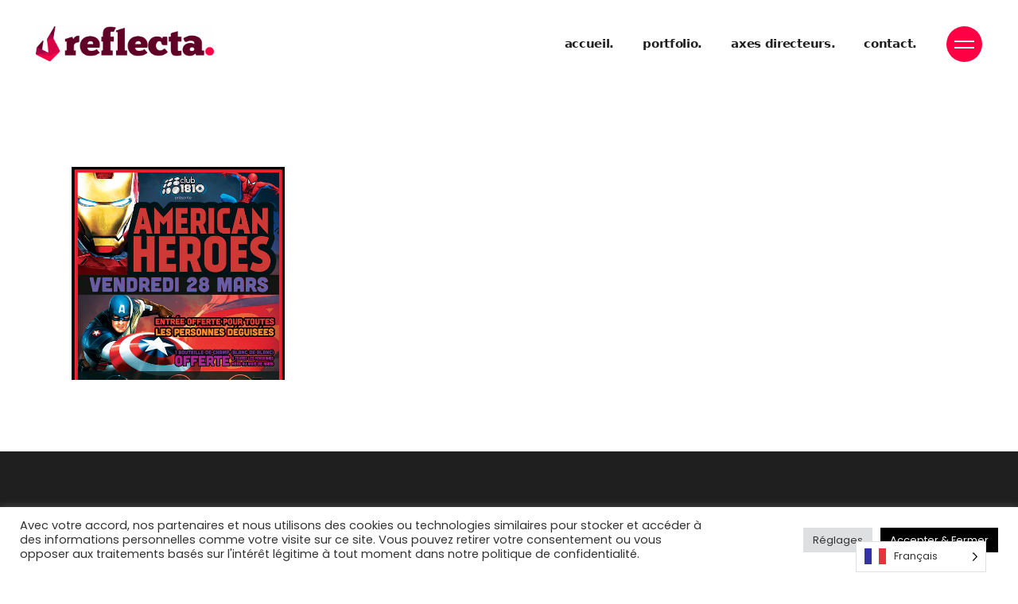

--- FILE ---
content_type: text/html; charset=UTF-8
request_url: https://reflecta.fr/portfolio-tag/american/
body_size: 17322
content:
<!DOCTYPE html>
<html lang="fr-FR">
<head>
	<meta charset="UTF-8">
	<meta name="viewport" content="width=device-width, initial-scale=1, user-scalable=yes">
	<link rel="profile" href="https://gmpg.org/xfn/11">

	<meta name='robots' content='index, follow, max-image-preview:large, max-snippet:-1, max-video-preview:-1' />

	<!-- This site is optimized with the Yoast SEO plugin v26.7 - https://yoast.com/wordpress/plugins/seo/ -->
	<title>Archives des American - Reflecta</title>
	<link rel="canonical" href="https://reflecta.fr/portfolio-tag/american/" />
	<meta property="og:locale" content="fr_FR" />
	<meta property="og:type" content="article" />
	<meta property="og:title" content="Archives des American - Reflecta" />
	<meta property="og:url" content="https://reflecta.fr/portfolio-tag/american/" />
	<meta property="og:site_name" content="Reflecta" />
	<meta name="twitter:card" content="summary_large_image" />
	<script type="application/ld+json" class="yoast-schema-graph">{"@context":"https://schema.org","@graph":[{"@type":"CollectionPage","@id":"https://reflecta.fr/portfolio-tag/american/","url":"https://reflecta.fr/portfolio-tag/american/","name":"Archives des American - Reflecta","isPartOf":{"@id":"https://reflecta.fr/#website"},"primaryImageOfPage":{"@id":"https://reflecta.fr/portfolio-tag/american/#primaryimage"},"image":{"@id":"https://reflecta.fr/portfolio-tag/american/#primaryimage"},"thumbnailUrl":"https://reflecta.fr/wp-content/uploads/2021/06/Carre-american.jpg","breadcrumb":{"@id":"https://reflecta.fr/portfolio-tag/american/#breadcrumb"},"inLanguage":"fr-FR"},{"@type":"ImageObject","inLanguage":"fr-FR","@id":"https://reflecta.fr/portfolio-tag/american/#primaryimage","url":"https://reflecta.fr/wp-content/uploads/2021/06/Carre-american.jpg","contentUrl":"https://reflecta.fr/wp-content/uploads/2021/06/Carre-american.jpg","width":528,"height":528},{"@type":"BreadcrumbList","@id":"https://reflecta.fr/portfolio-tag/american/#breadcrumb","itemListElement":[{"@type":"ListItem","position":1,"name":"Accueil","item":"https://reflecta.fr/"},{"@type":"ListItem","position":2,"name":"American"}]},{"@type":"WebSite","@id":"https://reflecta.fr/#website","url":"https://reflecta.fr/","name":"Reflecta","description":"Agence Créative &amp; Graphique | Saint-Etienne (Loire)","potentialAction":[{"@type":"SearchAction","target":{"@type":"EntryPoint","urlTemplate":"https://reflecta.fr/?s={search_term_string}"},"query-input":{"@type":"PropertyValueSpecification","valueRequired":true,"valueName":"search_term_string"}}],"inLanguage":"fr-FR"}]}</script>
	<!-- / Yoast SEO plugin. -->


<link rel='dns-prefetch' href='//fonts.googleapis.com' />
<link href='https://fonts.gstatic.com' crossorigin rel='preconnect' />
<link rel="alternate" type="application/rss+xml" title="Reflecta &raquo; Flux" href="https://reflecta.fr/feed/" />
<link rel="alternate" type="application/rss+xml" title="Reflecta &raquo; Flux des commentaires" href="https://reflecta.fr/comments/feed/" />
<link rel="alternate" type="application/rss+xml" title="Flux pour Reflecta &raquo; American Portfolio Tag" href="https://reflecta.fr/portfolio-tag/american/feed/" />
<style id='wp-img-auto-sizes-contain-inline-css' type='text/css'>
img:is([sizes=auto i],[sizes^="auto," i]){contain-intrinsic-size:3000px 1500px}
/*# sourceURL=wp-img-auto-sizes-contain-inline-css */
</style>
<link rel='stylesheet' id='sbi_styles-css' href='https://reflecta.fr/wp-content/plugins/instagram-feed/css/sbi-styles.min.css?ver=6.10.0' type='text/css' media='all' />
<link rel='stylesheet' id='dripicons-css' href='https://reflecta.fr/wp-content/plugins/lekker-core/inc/icons/dripicons/assets/css/dripicons.min.css?ver=a9ebf1b37f5a66b0ca41ae45d5e32b60' type='text/css' media='all' />
<link rel='stylesheet' id='elegant-icons-css' href='https://reflecta.fr/wp-content/plugins/lekker-core/inc/icons/elegant-icons/assets/css/elegant-icons.min.css?ver=a9ebf1b37f5a66b0ca41ae45d5e32b60' type='text/css' media='all' />
<link rel='stylesheet' id='font-awesome-css' href='https://reflecta.fr/wp-content/plugins/lekker-core/inc/icons/font-awesome/assets/css/all.min.css?ver=a9ebf1b37f5a66b0ca41ae45d5e32b60' type='text/css' media='all' />
<link rel='stylesheet' id='ionicons-css' href='https://reflecta.fr/wp-content/plugins/lekker-core/inc/icons/ionicons/assets/css/ionicons.min.css?ver=a9ebf1b37f5a66b0ca41ae45d5e32b60' type='text/css' media='all' />
<link rel='stylesheet' id='linea-icons-css' href='https://reflecta.fr/wp-content/plugins/lekker-core/inc/icons/linea-icons/assets/css/linea-icons.min.css?ver=a9ebf1b37f5a66b0ca41ae45d5e32b60' type='text/css' media='all' />
<link rel='stylesheet' id='linear-icons-css' href='https://reflecta.fr/wp-content/plugins/lekker-core/inc/icons/linear-icons/assets/css/linear-icons.min.css?ver=a9ebf1b37f5a66b0ca41ae45d5e32b60' type='text/css' media='all' />
<link rel='stylesheet' id='material-icons-css' href='https://fonts.googleapis.com/icon?family=Material+Icons&#038;ver=a9ebf1b37f5a66b0ca41ae45d5e32b60' type='text/css' media='all' />
<link rel='stylesheet' id='simple-line-icons-css' href='https://reflecta.fr/wp-content/plugins/lekker-core/inc/icons/simple-line-icons/assets/css/simple-line-icons.min.css?ver=a9ebf1b37f5a66b0ca41ae45d5e32b60' type='text/css' media='all' />
<style id='wp-emoji-styles-inline-css' type='text/css'>

	img.wp-smiley, img.emoji {
		display: inline !important;
		border: none !important;
		box-shadow: none !important;
		height: 1em !important;
		width: 1em !important;
		margin: 0 0.07em !important;
		vertical-align: -0.1em !important;
		background: none !important;
		padding: 0 !important;
	}
/*# sourceURL=wp-emoji-styles-inline-css */
</style>
<style id='classic-theme-styles-inline-css' type='text/css'>
/*! This file is auto-generated */
.wp-block-button__link{color:#fff;background-color:#32373c;border-radius:9999px;box-shadow:none;text-decoration:none;padding:calc(.667em + 2px) calc(1.333em + 2px);font-size:1.125em}.wp-block-file__button{background:#32373c;color:#fff;text-decoration:none}
/*# sourceURL=/wp-includes/css/classic-themes.min.css */
</style>
<style id='global-styles-inline-css' type='text/css'>
:root{--wp--preset--aspect-ratio--square: 1;--wp--preset--aspect-ratio--4-3: 4/3;--wp--preset--aspect-ratio--3-4: 3/4;--wp--preset--aspect-ratio--3-2: 3/2;--wp--preset--aspect-ratio--2-3: 2/3;--wp--preset--aspect-ratio--16-9: 16/9;--wp--preset--aspect-ratio--9-16: 9/16;--wp--preset--color--black: #000000;--wp--preset--color--cyan-bluish-gray: #abb8c3;--wp--preset--color--white: #ffffff;--wp--preset--color--pale-pink: #f78da7;--wp--preset--color--vivid-red: #cf2e2e;--wp--preset--color--luminous-vivid-orange: #ff6900;--wp--preset--color--luminous-vivid-amber: #fcb900;--wp--preset--color--light-green-cyan: #7bdcb5;--wp--preset--color--vivid-green-cyan: #00d084;--wp--preset--color--pale-cyan-blue: #8ed1fc;--wp--preset--color--vivid-cyan-blue: #0693e3;--wp--preset--color--vivid-purple: #9b51e0;--wp--preset--gradient--vivid-cyan-blue-to-vivid-purple: linear-gradient(135deg,rgb(6,147,227) 0%,rgb(155,81,224) 100%);--wp--preset--gradient--light-green-cyan-to-vivid-green-cyan: linear-gradient(135deg,rgb(122,220,180) 0%,rgb(0,208,130) 100%);--wp--preset--gradient--luminous-vivid-amber-to-luminous-vivid-orange: linear-gradient(135deg,rgb(252,185,0) 0%,rgb(255,105,0) 100%);--wp--preset--gradient--luminous-vivid-orange-to-vivid-red: linear-gradient(135deg,rgb(255,105,0) 0%,rgb(207,46,46) 100%);--wp--preset--gradient--very-light-gray-to-cyan-bluish-gray: linear-gradient(135deg,rgb(238,238,238) 0%,rgb(169,184,195) 100%);--wp--preset--gradient--cool-to-warm-spectrum: linear-gradient(135deg,rgb(74,234,220) 0%,rgb(151,120,209) 20%,rgb(207,42,186) 40%,rgb(238,44,130) 60%,rgb(251,105,98) 80%,rgb(254,248,76) 100%);--wp--preset--gradient--blush-light-purple: linear-gradient(135deg,rgb(255,206,236) 0%,rgb(152,150,240) 100%);--wp--preset--gradient--blush-bordeaux: linear-gradient(135deg,rgb(254,205,165) 0%,rgb(254,45,45) 50%,rgb(107,0,62) 100%);--wp--preset--gradient--luminous-dusk: linear-gradient(135deg,rgb(255,203,112) 0%,rgb(199,81,192) 50%,rgb(65,88,208) 100%);--wp--preset--gradient--pale-ocean: linear-gradient(135deg,rgb(255,245,203) 0%,rgb(182,227,212) 50%,rgb(51,167,181) 100%);--wp--preset--gradient--electric-grass: linear-gradient(135deg,rgb(202,248,128) 0%,rgb(113,206,126) 100%);--wp--preset--gradient--midnight: linear-gradient(135deg,rgb(2,3,129) 0%,rgb(40,116,252) 100%);--wp--preset--font-size--small: 13px;--wp--preset--font-size--medium: 20px;--wp--preset--font-size--large: 36px;--wp--preset--font-size--x-large: 42px;--wp--preset--spacing--20: 0.44rem;--wp--preset--spacing--30: 0.67rem;--wp--preset--spacing--40: 1rem;--wp--preset--spacing--50: 1.5rem;--wp--preset--spacing--60: 2.25rem;--wp--preset--spacing--70: 3.38rem;--wp--preset--spacing--80: 5.06rem;--wp--preset--shadow--natural: 6px 6px 9px rgba(0, 0, 0, 0.2);--wp--preset--shadow--deep: 12px 12px 50px rgba(0, 0, 0, 0.4);--wp--preset--shadow--sharp: 6px 6px 0px rgba(0, 0, 0, 0.2);--wp--preset--shadow--outlined: 6px 6px 0px -3px rgb(255, 255, 255), 6px 6px rgb(0, 0, 0);--wp--preset--shadow--crisp: 6px 6px 0px rgb(0, 0, 0);}:where(.is-layout-flex){gap: 0.5em;}:where(.is-layout-grid){gap: 0.5em;}body .is-layout-flex{display: flex;}.is-layout-flex{flex-wrap: wrap;align-items: center;}.is-layout-flex > :is(*, div){margin: 0;}body .is-layout-grid{display: grid;}.is-layout-grid > :is(*, div){margin: 0;}:where(.wp-block-columns.is-layout-flex){gap: 2em;}:where(.wp-block-columns.is-layout-grid){gap: 2em;}:where(.wp-block-post-template.is-layout-flex){gap: 1.25em;}:where(.wp-block-post-template.is-layout-grid){gap: 1.25em;}.has-black-color{color: var(--wp--preset--color--black) !important;}.has-cyan-bluish-gray-color{color: var(--wp--preset--color--cyan-bluish-gray) !important;}.has-white-color{color: var(--wp--preset--color--white) !important;}.has-pale-pink-color{color: var(--wp--preset--color--pale-pink) !important;}.has-vivid-red-color{color: var(--wp--preset--color--vivid-red) !important;}.has-luminous-vivid-orange-color{color: var(--wp--preset--color--luminous-vivid-orange) !important;}.has-luminous-vivid-amber-color{color: var(--wp--preset--color--luminous-vivid-amber) !important;}.has-light-green-cyan-color{color: var(--wp--preset--color--light-green-cyan) !important;}.has-vivid-green-cyan-color{color: var(--wp--preset--color--vivid-green-cyan) !important;}.has-pale-cyan-blue-color{color: var(--wp--preset--color--pale-cyan-blue) !important;}.has-vivid-cyan-blue-color{color: var(--wp--preset--color--vivid-cyan-blue) !important;}.has-vivid-purple-color{color: var(--wp--preset--color--vivid-purple) !important;}.has-black-background-color{background-color: var(--wp--preset--color--black) !important;}.has-cyan-bluish-gray-background-color{background-color: var(--wp--preset--color--cyan-bluish-gray) !important;}.has-white-background-color{background-color: var(--wp--preset--color--white) !important;}.has-pale-pink-background-color{background-color: var(--wp--preset--color--pale-pink) !important;}.has-vivid-red-background-color{background-color: var(--wp--preset--color--vivid-red) !important;}.has-luminous-vivid-orange-background-color{background-color: var(--wp--preset--color--luminous-vivid-orange) !important;}.has-luminous-vivid-amber-background-color{background-color: var(--wp--preset--color--luminous-vivid-amber) !important;}.has-light-green-cyan-background-color{background-color: var(--wp--preset--color--light-green-cyan) !important;}.has-vivid-green-cyan-background-color{background-color: var(--wp--preset--color--vivid-green-cyan) !important;}.has-pale-cyan-blue-background-color{background-color: var(--wp--preset--color--pale-cyan-blue) !important;}.has-vivid-cyan-blue-background-color{background-color: var(--wp--preset--color--vivid-cyan-blue) !important;}.has-vivid-purple-background-color{background-color: var(--wp--preset--color--vivid-purple) !important;}.has-black-border-color{border-color: var(--wp--preset--color--black) !important;}.has-cyan-bluish-gray-border-color{border-color: var(--wp--preset--color--cyan-bluish-gray) !important;}.has-white-border-color{border-color: var(--wp--preset--color--white) !important;}.has-pale-pink-border-color{border-color: var(--wp--preset--color--pale-pink) !important;}.has-vivid-red-border-color{border-color: var(--wp--preset--color--vivid-red) !important;}.has-luminous-vivid-orange-border-color{border-color: var(--wp--preset--color--luminous-vivid-orange) !important;}.has-luminous-vivid-amber-border-color{border-color: var(--wp--preset--color--luminous-vivid-amber) !important;}.has-light-green-cyan-border-color{border-color: var(--wp--preset--color--light-green-cyan) !important;}.has-vivid-green-cyan-border-color{border-color: var(--wp--preset--color--vivid-green-cyan) !important;}.has-pale-cyan-blue-border-color{border-color: var(--wp--preset--color--pale-cyan-blue) !important;}.has-vivid-cyan-blue-border-color{border-color: var(--wp--preset--color--vivid-cyan-blue) !important;}.has-vivid-purple-border-color{border-color: var(--wp--preset--color--vivid-purple) !important;}.has-vivid-cyan-blue-to-vivid-purple-gradient-background{background: var(--wp--preset--gradient--vivid-cyan-blue-to-vivid-purple) !important;}.has-light-green-cyan-to-vivid-green-cyan-gradient-background{background: var(--wp--preset--gradient--light-green-cyan-to-vivid-green-cyan) !important;}.has-luminous-vivid-amber-to-luminous-vivid-orange-gradient-background{background: var(--wp--preset--gradient--luminous-vivid-amber-to-luminous-vivid-orange) !important;}.has-luminous-vivid-orange-to-vivid-red-gradient-background{background: var(--wp--preset--gradient--luminous-vivid-orange-to-vivid-red) !important;}.has-very-light-gray-to-cyan-bluish-gray-gradient-background{background: var(--wp--preset--gradient--very-light-gray-to-cyan-bluish-gray) !important;}.has-cool-to-warm-spectrum-gradient-background{background: var(--wp--preset--gradient--cool-to-warm-spectrum) !important;}.has-blush-light-purple-gradient-background{background: var(--wp--preset--gradient--blush-light-purple) !important;}.has-blush-bordeaux-gradient-background{background: var(--wp--preset--gradient--blush-bordeaux) !important;}.has-luminous-dusk-gradient-background{background: var(--wp--preset--gradient--luminous-dusk) !important;}.has-pale-ocean-gradient-background{background: var(--wp--preset--gradient--pale-ocean) !important;}.has-electric-grass-gradient-background{background: var(--wp--preset--gradient--electric-grass) !important;}.has-midnight-gradient-background{background: var(--wp--preset--gradient--midnight) !important;}.has-small-font-size{font-size: var(--wp--preset--font-size--small) !important;}.has-medium-font-size{font-size: var(--wp--preset--font-size--medium) !important;}.has-large-font-size{font-size: var(--wp--preset--font-size--large) !important;}.has-x-large-font-size{font-size: var(--wp--preset--font-size--x-large) !important;}
:where(.wp-block-post-template.is-layout-flex){gap: 1.25em;}:where(.wp-block-post-template.is-layout-grid){gap: 1.25em;}
:where(.wp-block-term-template.is-layout-flex){gap: 1.25em;}:where(.wp-block-term-template.is-layout-grid){gap: 1.25em;}
:where(.wp-block-columns.is-layout-flex){gap: 2em;}:where(.wp-block-columns.is-layout-grid){gap: 2em;}
:root :where(.wp-block-pullquote){font-size: 1.5em;line-height: 1.6;}
/*# sourceURL=global-styles-inline-css */
</style>
<link rel='stylesheet' id='cookie-law-info-css' href='https://reflecta.fr/wp-content/plugins/cookie-law-info/legacy/public/css/cookie-law-info-public.css?ver=3.3.9.1' type='text/css' media='all' />
<link rel='stylesheet' id='cookie-law-info-gdpr-css' href='https://reflecta.fr/wp-content/plugins/cookie-law-info/legacy/public/css/cookie-law-info-gdpr.css?ver=3.3.9.1' type='text/css' media='all' />
<link rel='stylesheet' id='ctf_styles-css' href='https://reflecta.fr/wp-content/plugins/custom-twitter-feeds/css/ctf-styles.min.css?ver=2.3.1' type='text/css' media='all' />
<link rel='stylesheet' id='rs-plugin-settings-css' href='https://reflecta.fr/wp-content/plugins/revslider/public/assets/css/rs6.css?ver=6.4.11' type='text/css' media='all' />
<style id='rs-plugin-settings-inline-css' type='text/css'>
.tp-caption a{color:#ff7302;text-shadow:none;-webkit-transition:all 0.2s ease-out;-moz-transition:all 0.2s ease-out;-o-transition:all 0.2s ease-out;-ms-transition:all 0.2s ease-out}.tp-caption a:hover{color:#ffa902}
/*# sourceURL=rs-plugin-settings-inline-css */
</style>
<link rel='stylesheet' id='qi-addons-for-elementor-grid-style-css' href='https://reflecta.fr/wp-content/plugins/qi-addons-for-elementor/assets/css/grid.min.css?ver=1.9.5' type='text/css' media='all' />
<link rel='stylesheet' id='qi-addons-for-elementor-helper-parts-style-css' href='https://reflecta.fr/wp-content/plugins/qi-addons-for-elementor/assets/css/helper-parts.min.css?ver=1.9.5' type='text/css' media='all' />
<link rel='stylesheet' id='qi-addons-for-elementor-style-css' href='https://reflecta.fr/wp-content/plugins/qi-addons-for-elementor/assets/css/main.min.css?ver=1.9.5' type='text/css' media='all' />
<link rel='stylesheet' id='select2-css' href='https://reflecta.fr/wp-content/plugins/qode-framework/inc/common/assets/plugins/select2/select2.min.css?ver=a9ebf1b37f5a66b0ca41ae45d5e32b60' type='text/css' media='all' />
<link rel='stylesheet' id='lekker-core-dashboard-style-css' href='https://reflecta.fr/wp-content/plugins/lekker-core/inc/core-dashboard/assets/css/core-dashboard.min.css?ver=a9ebf1b37f5a66b0ca41ae45d5e32b60' type='text/css' media='all' />
<link rel='stylesheet' id='perfect-scrollbar-css' href='https://reflecta.fr/wp-content/plugins/lekker-core/assets/plugins/perfect-scrollbar/perfect-scrollbar.css?ver=a9ebf1b37f5a66b0ca41ae45d5e32b60' type='text/css' media='all' />
<link rel='stylesheet' id='swiper-css' href='https://reflecta.fr/wp-content/plugins/qi-addons-for-elementor/assets/plugins/swiper/8.4.5/swiper.min.css?ver=8.4.5' type='text/css' media='all' />
<link rel='stylesheet' id='lekker-main-css' href='https://reflecta.fr/wp-content/themes/lekker/assets/css/main.min.css?ver=a9ebf1b37f5a66b0ca41ae45d5e32b60' type='text/css' media='all' />
<link rel='stylesheet' id='lekker-core-style-css' href='https://reflecta.fr/wp-content/plugins/lekker-core/assets/css/lekker-core.min.css?ver=a9ebf1b37f5a66b0ca41ae45d5e32b60' type='text/css' media='all' />
<link rel='stylesheet' id='weglot-css-css' href='https://reflecta.fr/wp-content/plugins/weglot/dist/css/front-css.css?ver=5.2' type='text/css' media='all' />
<link rel='stylesheet' id='new-flag-css-css' href='https://reflecta.fr/wp-content/plugins/weglot/dist/css/new-flags.css?ver=5.2' type='text/css' media='all' />
<link rel='stylesheet' id='magnific-popup-css' href='https://reflecta.fr/wp-content/themes/lekker/assets/plugins/magnific-popup/magnific-popup.css?ver=a9ebf1b37f5a66b0ca41ae45d5e32b60' type='text/css' media='all' />
<link rel='stylesheet' id='lekker-google-fonts-css' href='https://fonts.googleapis.com/css?family=Poppins%3A300%2C400%2C500%2C600%2C700&#038;subset=latin-ext&#038;ver=1.0.0' type='text/css' media='all' />
<link rel='stylesheet' id='lekker-style-css' href='https://reflecta.fr/wp-content/themes/lekker/style.css?ver=a9ebf1b37f5a66b0ca41ae45d5e32b60' type='text/css' media='all' />
<style id='lekker-style-inline-css' type='text/css'>
@font-face {font-family: Chunkfive;src:url(https://reflecta.fr/wp-content/uploads/2021/07/Chunkfive-Ex-1.ttf) format("truetype");}@font-face {font-family: Deja Vu;src:url(https://reflecta.fr/wp-content/uploads/2021/07/DejaVuSans.ttf) format("truetype");}@font-face {font-family: Deja Vu Bold;src:url(https://reflecta.fr/wp-content/uploads/2021/07/DejaVuSans-Bold.ttf) format("truetype");}.qodef-header-navigation> ul > li > a:hover { color: #ff0045;}p { font-family: "Deja Vu";}h1 { font-family: "Deja Vu Bold";}h2 { font-family: "Chunkfive";font-weight: 500;}h3 { font-family: "Chunkfive";font-weight: 500;}h4, #qodef-woo-page.qodef--single .related>h2 { font-family: "Deja Vu Bold";}h5, .qodef-header-navigation>ul>li>a { font-family: "Deja Vu Bold";}h6 { font-family: "Deja Vu Bold";}
/*# sourceURL=lekker-style-inline-css */
</style>
<script type="text/javascript" src="https://reflecta.fr/wp-content/plugins/svg-support/vendor/DOMPurify/DOMPurify.min.js?ver=2.5.8" id="bodhi-dompurify-library-js"></script>
<script type="text/javascript" src="https://reflecta.fr/wp-includes/js/jquery/jquery.min.js?ver=3.7.1" id="jquery-core-js"></script>
<script type="text/javascript" src="https://reflecta.fr/wp-includes/js/jquery/jquery-migrate.min.js?ver=3.4.1" id="jquery-migrate-js"></script>
<script type="text/javascript" id="cookie-law-info-js-extra">
/* <![CDATA[ */
var Cli_Data = {"nn_cookie_ids":[],"cookielist":[],"non_necessary_cookies":[],"ccpaEnabled":"","ccpaRegionBased":"","ccpaBarEnabled":"","strictlyEnabled":["necessary","obligatoire"],"ccpaType":"gdpr","js_blocking":"1","custom_integration":"","triggerDomRefresh":"","secure_cookies":""};
var cli_cookiebar_settings = {"animate_speed_hide":"500","animate_speed_show":"500","background":"#FFF","border":"#b1a6a6c2","border_on":"","button_1_button_colour":"#61a229","button_1_button_hover":"#4e8221","button_1_link_colour":"#fff","button_1_as_button":"1","button_1_new_win":"","button_2_button_colour":"#333","button_2_button_hover":"#292929","button_2_link_colour":"#444","button_2_as_button":"","button_2_hidebar":"","button_3_button_colour":"#dedfe0","button_3_button_hover":"#b2b2b3","button_3_link_colour":"#333333","button_3_as_button":"1","button_3_new_win":"","button_4_button_colour":"#dedfe0","button_4_button_hover":"#b2b2b3","button_4_link_colour":"#333333","button_4_as_button":"1","button_7_button_colour":"#000000","button_7_button_hover":"#000000","button_7_link_colour":"#fff","button_7_as_button":"1","button_7_new_win":"","font_family":"inherit","header_fix":"","notify_animate_hide":"1","notify_animate_show":"","notify_div_id":"#cookie-law-info-bar","notify_position_horizontal":"right","notify_position_vertical":"bottom","scroll_close":"","scroll_close_reload":"","accept_close_reload":"","reject_close_reload":"","showagain_tab":"","showagain_background":"#fff","showagain_border":"#000","showagain_div_id":"#cookie-law-info-again","showagain_x_position":"100px","text":"#333333","show_once_yn":"","show_once":"10000","logging_on":"","as_popup":"","popup_overlay":"1","bar_heading_text":"","cookie_bar_as":"banner","popup_showagain_position":"bottom-right","widget_position":"left"};
var log_object = {"ajax_url":"https://reflecta.fr/wp-admin/admin-ajax.php"};
//# sourceURL=cookie-law-info-js-extra
/* ]]> */
</script>
<script type="text/javascript" src="https://reflecta.fr/wp-content/plugins/cookie-law-info/legacy/public/js/cookie-law-info-public.js?ver=3.3.9.1" id="cookie-law-info-js"></script>
<script type="text/javascript" src="https://reflecta.fr/wp-content/plugins/revslider/public/assets/js/rbtools.min.js?ver=6.4.8" id="tp-tools-js"></script>
<script type="text/javascript" src="https://reflecta.fr/wp-content/plugins/revslider/public/assets/js/rs6.min.js?ver=6.4.11" id="revmin-js"></script>
<script type="text/javascript" id="bodhi_svg_inline-js-extra">
/* <![CDATA[ */
var svgSettings = {"skipNested":""};
//# sourceURL=bodhi_svg_inline-js-extra
/* ]]> */
</script>
<script type="text/javascript" src="https://reflecta.fr/wp-content/plugins/svg-support/js/min/svgs-inline-min.js" id="bodhi_svg_inline-js"></script>
<script type="text/javascript" id="bodhi_svg_inline-js-after">
/* <![CDATA[ */
cssTarget={"Bodhi":"img.style-svg","ForceInlineSVG":"style-svg"};ForceInlineSVGActive="true";frontSanitizationEnabled="on";
//# sourceURL=bodhi_svg_inline-js-after
/* ]]> */
</script>
<script type="text/javascript" src="https://reflecta.fr/wp-content/plugins/weglot/dist/front-js.js?ver=5.2" id="wp-weglot-js-js"></script>
<link rel="https://api.w.org/" href="https://reflecta.fr/wp-json/" /><link rel="EditURI" type="application/rsd+xml" title="RSD" href="https://reflecta.fr/xmlrpc.php?rsd" />


<link rel="alternate" href="https://reflecta.fr/portfolio-tag/american/" hreflang="fr"/>
<link rel="alternate" href="https://reflecta.fr/en/portfolio-tag/american/" hreflang="en"/>
<script type="application/json" id="weglot-data">{"website":"https:\/\/reflecta.fr","uid":"d2d61fdfaf","project_slug":"3561080$reflecta","language_from":"fr","language_from_custom_flag":null,"language_from_custom_name":null,"excluded_paths":[],"excluded_blocks":[],"custom_settings":{"button_style":{"is_dropdown":true,"with_flags":true,"flag_type":"rectangle_mat","with_name":true,"full_name":true,"custom_css":""},"wp_user_version":"4.2.2","translate_email":false,"translate_search":false,"translate_amp":false,"switchers":[{"templates":{"name":"default","hash":"095ffb8d22f66be52959023fa4eeb71a05f20f73"},"location":[],"style":{"with_flags":true,"flag_type":"rectangle_mat","with_name":true,"full_name":true,"is_dropdown":true}}]},"pending_translation_enabled":false,"curl_ssl_check_enabled":true,"languages":[{"language_to":"en","custom_code":null,"custom_name":null,"custom_local_name":null,"provider":null,"enabled":true,"automatic_translation_enabled":true,"deleted_at":null,"connect_host_destination":null,"custom_flag":null}],"organization_slug":"w-e30f81d24f","current_language":"fr","switcher_links":{"fr":"https:\/\/reflecta.fr\/portfolio-tag\/american\/","en":"https:\/\/reflecta.fr\/en\/portfolio-tag\/american\/"},"original_path":"\/portfolio-tag\/american\/"}</script><meta name="generator" content="Elementor 3.34.1; features: additional_custom_breakpoints; settings: css_print_method-external, google_font-enabled, font_display-auto">
			<style>
				.e-con.e-parent:nth-of-type(n+4):not(.e-lazyloaded):not(.e-no-lazyload),
				.e-con.e-parent:nth-of-type(n+4):not(.e-lazyloaded):not(.e-no-lazyload) * {
					background-image: none !important;
				}
				@media screen and (max-height: 1024px) {
					.e-con.e-parent:nth-of-type(n+3):not(.e-lazyloaded):not(.e-no-lazyload),
					.e-con.e-parent:nth-of-type(n+3):not(.e-lazyloaded):not(.e-no-lazyload) * {
						background-image: none !important;
					}
				}
				@media screen and (max-height: 640px) {
					.e-con.e-parent:nth-of-type(n+2):not(.e-lazyloaded):not(.e-no-lazyload),
					.e-con.e-parent:nth-of-type(n+2):not(.e-lazyloaded):not(.e-no-lazyload) * {
						background-image: none !important;
					}
				}
			</style>
			<meta name="generator" content="Powered by Slider Revolution 6.4.11 - responsive, Mobile-Friendly Slider Plugin for WordPress with comfortable drag and drop interface." />
<link rel="icon" href="https://reflecta.fr/wp-content/uploads/2025/06/cropped-favicon-petit-32x32.png" sizes="32x32" />
<link rel="icon" href="https://reflecta.fr/wp-content/uploads/2025/06/cropped-favicon-petit-192x192.png" sizes="192x192" />
<link rel="apple-touch-icon" href="https://reflecta.fr/wp-content/uploads/2025/06/cropped-favicon-petit-180x180.png" />
<meta name="msapplication-TileImage" content="https://reflecta.fr/wp-content/uploads/2025/06/cropped-favicon-petit-270x270.png" />
<script type="text/javascript">function setREVStartSize(e){
			//window.requestAnimationFrame(function() {				 
				window.RSIW = window.RSIW===undefined ? window.innerWidth : window.RSIW;	
				window.RSIH = window.RSIH===undefined ? window.innerHeight : window.RSIH;	
				try {								
					var pw = document.getElementById(e.c).parentNode.offsetWidth,
						newh;
					pw = pw===0 || isNaN(pw) ? window.RSIW : pw;
					e.tabw = e.tabw===undefined ? 0 : parseInt(e.tabw);
					e.thumbw = e.thumbw===undefined ? 0 : parseInt(e.thumbw);
					e.tabh = e.tabh===undefined ? 0 : parseInt(e.tabh);
					e.thumbh = e.thumbh===undefined ? 0 : parseInt(e.thumbh);
					e.tabhide = e.tabhide===undefined ? 0 : parseInt(e.tabhide);
					e.thumbhide = e.thumbhide===undefined ? 0 : parseInt(e.thumbhide);
					e.mh = e.mh===undefined || e.mh=="" || e.mh==="auto" ? 0 : parseInt(e.mh,0);		
					if(e.layout==="fullscreen" || e.l==="fullscreen") 						
						newh = Math.max(e.mh,window.RSIH);					
					else{					
						e.gw = Array.isArray(e.gw) ? e.gw : [e.gw];
						for (var i in e.rl) if (e.gw[i]===undefined || e.gw[i]===0) e.gw[i] = e.gw[i-1];					
						e.gh = e.el===undefined || e.el==="" || (Array.isArray(e.el) && e.el.length==0)? e.gh : e.el;
						e.gh = Array.isArray(e.gh) ? e.gh : [e.gh];
						for (var i in e.rl) if (e.gh[i]===undefined || e.gh[i]===0) e.gh[i] = e.gh[i-1];
											
						var nl = new Array(e.rl.length),
							ix = 0,						
							sl;					
						e.tabw = e.tabhide>=pw ? 0 : e.tabw;
						e.thumbw = e.thumbhide>=pw ? 0 : e.thumbw;
						e.tabh = e.tabhide>=pw ? 0 : e.tabh;
						e.thumbh = e.thumbhide>=pw ? 0 : e.thumbh;					
						for (var i in e.rl) nl[i] = e.rl[i]<window.RSIW ? 0 : e.rl[i];
						sl = nl[0];									
						for (var i in nl) if (sl>nl[i] && nl[i]>0) { sl = nl[i]; ix=i;}															
						var m = pw>(e.gw[ix]+e.tabw+e.thumbw) ? 1 : (pw-(e.tabw+e.thumbw)) / (e.gw[ix]);					
						newh =  (e.gh[ix] * m) + (e.tabh + e.thumbh);
					}				
					if(window.rs_init_css===undefined) window.rs_init_css = document.head.appendChild(document.createElement("style"));					
					document.getElementById(e.c).height = newh+"px";
					window.rs_init_css.innerHTML += "#"+e.c+"_wrapper { height: "+newh+"px }";				
				} catch(e){
					console.log("Failure at Presize of Slider:" + e)
				}					   
			//});
		  };</script>
		<style type="text/css" id="wp-custom-css">
			.qodef-portfolio-single .qodef-e.qodef-info--date {
    display: none;
}
.archive .qodef-page-title{
    display: none;
}
.elementor-icon-box-description {
	text-align:center;
}
.qodef-button.qodef-layout--filled.qodef-html--link {
    background-color: #B01C47;
		border : 1px solid #380109;
}

.qodef-theme-button, button[type=submit], input[type=submit] {
	background-color: #FF0045;
	border-radius : 11px
}

.qodef-theme-button:hover, button[type=submit]:hover, input[type=submit]:hover {
	background-color : #600026;
	z-index: auto !important;
}

.qodef-button.qodef-layout--filled.qodef-html--link:hover {
	background-color : #c6c6c6;
}

#qodef-page-mobile-header-inner {
	border-bottom: 1px solid #B01C47;
}

.qodef-m-filter-item-name:hover {
	color: #ff0045;
}
.qodef-m-filter .qodef-m-filter-item.qodef--active {
	color: #B01C47;
}

@media (max-width: 767px)
.elementor .elementor-hidden-mobile, .elementor .elementor-hidden-phone {
    display: block!important;
}

/* juju */
.juju.qodef-portfolio-list.qodef-item-layout--info-on-side .qodef-e-content-inner .qodef-e-title,.juju.qodef-portfolio-list.qodef-item-layout--info-on-side .qodef-e-content-inner .qodef-e-info-category  {
	font-size: 14px !important;
}
.no-touchevents .qodef-page-footer--uncover #qodef-page-footer {
	position: absolute!important;
  z-index: 5!important;
}
.qodef-portfolio-single .qodef-portfolio-info>*{
	-webkit-box-align: flex-start;
	-ms-flex-align: flex-start;
	align-items: flex-start;
}

.qodef-e-tags .qodef-e-tag {
	display: inline-block;
	font-size: 12px;
	line-height: 1;
	padding: 3px 5px;
	color: #FFF!important;
	background: #B01C47;
	border-radius: 3px;
	transition: all ease .3s;
}
.qodef-e-tags .qodef-e-tag:hover {
	color: #FFF!important;
	background: #000000;
}
.qodef-e-tags .qodef-e-tag::after {
	display: none;
}

input[type=email], input[type=number], input[type=password], input[type=tel], input[type=text], input[type=url], textarea {
	padding: 5px 20px;
	margin: 0 0 5px 0;
}

.qodef-theme-button, button[type=submit], input[type=submit] {
	padding: 10px 30px;
}

.qodef-header-navigation>ul>li>a>span:before {
	background-color: transparent;
}
.qodef-header-navigation>ul>li>a>span:hover:before {
	background-color: currentcolor;
}

.qodef-m-title {
	letter-spacing: 0;
}

.widget_media_image img {
	max-width: 180px !important;
}

.juju .qodef-e-info-category {
	display: none!important;
}

.qodef-opener-icon.qodef-source--predefined .qodef-m-lines {
    background-color: #FF0045 !important;

}
.qodef-opener-icon.qodef-source--predefined .qodef-m-lines:hover {
    background-color: #600026 !important;

}		</style>
		</head>
<body class="archive tax-portfolio-tag term-american term-360 wp-theme-lekker qode-framework-1.1.5 qodef-qi--no-touch qi-addons-for-elementor-1.9.5  qodef-content-grid-1300 qodef-header--standard qodef-header-appearance--none qodef-mobile-header--standard qodef-drop-down-second--full-width lekker-core-1.2 lekker-1.3 qodef-header-standard--right qodef-search--covers-header elementor-default elementor-kit-19853" itemscope itemtype="https://schema.org/WebPage">
		<div id="qodef-page-wrapper" class="">
		<header id="qodef-page-header">
		<div id="qodef-page-header-inner" >
		<a itemprop="url" class="qodef-header-logo-link qodef-height--set" href="https://reflecta.fr/" style="height:45px" rel="home">
	<img fetchpriority="high" width="2560" height="515" src="https://reflecta.fr/wp-content/webp-express/webp-images/doc-root/wp-content/uploads/2025/06/logo-home-1-scaled.png.webp" class="qodef-header-logo-image qodef--main" alt="logo main" />	<img width="2560" height="515" src="https://reflecta.fr/wp-content/webp-express/webp-images/doc-root/wp-content/uploads/2025/06/logo-home-1-scaled.png.webp" class="qodef-header-logo-image qodef--dark" alt="logo dark" />	<img width="2560" height="515" src="https://reflecta.fr/wp-content/webp-express/webp-images/doc-root/wp-content/uploads/2025/06/logo-home-1-scaled.png.webp" class="qodef-header-logo-image qodef--light" alt="logo light" /></a>	<nav class="qodef-header-navigation" role="navigation" aria-label="Top Menu">
		<ul id="menu-main-menu-1" class="menu"><li class="menu-item menu-item-type-post_type menu-item-object-page menu-item-home menu-item-22696"><a href="https://reflecta.fr/"><span class="qodef-menu-item-text">accueil.</span></a></li>
<li class="menu-item menu-item-type-post_type menu-item-object-page menu-item-21585"><a href="https://reflecta.fr/portfolio/"><span class="qodef-menu-item-text">portfolio.</span></a></li>
<li class="menu-item menu-item-type-post_type menu-item-object-page menu-item-21586"><a href="https://reflecta.fr/prestations/"><span class="qodef-menu-item-text">axes directeurs.</span></a></li>
<li class="menu-item menu-item-type-custom menu-item-object-custom menu-item-home menu-item-23006"><a href="https://reflecta.fr/#contact"><span class="qodef-menu-item-text">contact.</span></a></li>
</ul>	</nav>
	<div class="qodef-widget-holder">
		<div id="lekker_core_side_area_opener-2" class="widget widget_lekker_core_side_area_opener qodef-header-widget-area-one" data-area="header-widget-one"><a href="javascript:void(0)"  class="qodef-opener-icon qodef-m qodef-source--predefined qodef-side-area-opener" style="color: #FF0045;;margin: 0 0 0 13px" >
	<span class="qodef-m-icon qodef--open">
		<span class="qodef-m-lines"><span class="qodef-m-line qodef--1"></span><span class="qodef-m-line qodef--2"></span></span>	</span>
		</a></div>	</div>
	</div>
	</header><header id="qodef-page-mobile-header">
		<div id="qodef-page-mobile-header-inner">
		<div class="qodef-page-mobile-header-logo-opener">
    <a itemprop="url" class="qodef-mobile-header-logo-link" href="https://reflecta.fr/" style="height:30px" rel="home">
	<img fetchpriority="high" width="2560" height="515" src="https://reflecta.fr/wp-content/webp-express/webp-images/doc-root/wp-content/uploads/2025/06/logo-home-1-scaled.png.webp" class="qodef-header-logo-image qodef--main" alt="logo main" />	</a><a class="qodef-mobile-header-opener" href="#">
	<span class="qodef-m-lines">
		<span class="qodef-m-line qodef--1"></span>
		<span class="qodef-m-line qodef--2"></span>
	</span>
</a></div>
	<nav class="qodef-mobile-header-navigation" role="navigation" aria-label="Mobile Menu">
		<ul id="menu-main-menu-3" class="qodef-content-grid"><li class="menu-item menu-item-type-post_type menu-item-object-page menu-item-home menu-item-22696"><a href="https://reflecta.fr/"><span class="qodef-menu-item-text">accueil.</span></a></li>
<li class="menu-item menu-item-type-post_type menu-item-object-page menu-item-21585"><a href="https://reflecta.fr/portfolio/"><span class="qodef-menu-item-text">portfolio.</span></a></li>
<li class="menu-item menu-item-type-post_type menu-item-object-page menu-item-21586"><a href="https://reflecta.fr/prestations/"><span class="qodef-menu-item-text">axes directeurs.</span></a></li>
<li class="menu-item menu-item-type-custom menu-item-object-custom menu-item-home menu-item-23006"><a href="https://reflecta.fr/#contact"><span class="qodef-menu-item-text">contact.</span></a></li>
</ul>	</nav>
	</div>
	</header>		<div id="qodef-page-outer">
			<div class="qodef-page-title qodef-m qodef-title--standard qodef-alignment--left qodef-vertical-alignment--header-bottom">
		<div class="qodef-m-inner">
		<div class="qodef-m-content qodef-content-grid">
    <h1 class="qodef-m-title entry-title">
        Archive    </h1>
    </div>	</div>
	</div>			<div id="qodef-page-inner" class="qodef-content-grid"><main id="qodef-page-content" class="qodef-grid qodef-layout--template">
	<div class="qodef-grid-inner clear">
		<div class="qodef-grid-item qodef-page-content-section qodef-col--12">
	<div class="qodef-shortcode qodef-m  qodef-portfolio-list qodef-item-layout--info-follow   qodef-grid qodef-layout--columns  qodef-gutter--tiny qodef-col-num--5   qodef-item-layout--info-follow qodef--no-bottom-space qodef-pagination--off qodef-responsive--predefined qodef-hover-animation--follow" data-options="{&quot;plugin&quot;:&quot;lekker_core&quot;,&quot;module&quot;:&quot;post-types\/portfolio\/shortcodes&quot;,&quot;shortcode&quot;:&quot;portfolio-list&quot;,&quot;post_type&quot;:&quot;portfolio-item&quot;,&quot;next_page&quot;:&quot;2&quot;,&quot;behavior&quot;:&quot;columns&quot;,&quot;images_proportion&quot;:&quot;full&quot;,&quot;columns&quot;:&quot;5&quot;,&quot;columns_responsive&quot;:&quot;predefined&quot;,&quot;columns_1440&quot;:&quot;3&quot;,&quot;columns_1366&quot;:&quot;3&quot;,&quot;columns_1024&quot;:&quot;3&quot;,&quot;columns_768&quot;:&quot;3&quot;,&quot;columns_680&quot;:&quot;3&quot;,&quot;columns_480&quot;:&quot;3&quot;,&quot;space&quot;:&quot;tiny&quot;,&quot;orderby&quot;:&quot;date&quot;,&quot;order&quot;:&quot;DESC&quot;,&quot;additional_params&quot;:&quot;tax&quot;,&quot;tax&quot;:&quot;portfolio-tag&quot;,&quot;tax_slug&quot;:&quot;american&quot;,&quot;layout&quot;:&quot;info-follow&quot;,&quot;hover_animation_info-follow&quot;:&quot;follow&quot;,&quot;hover_animation_info-on-hover&quot;:&quot;direction-aware&quot;,&quot;title_tag&quot;:&quot;h4&quot;,&quot;custom_padding&quot;:&quot;no&quot;,&quot;pagination_type&quot;:&quot;no-pagination&quot;,&quot;object_class_name&quot;:&quot;LekkerCorePortfolioListShortcode&quot;,&quot;taxonomy_filter&quot;:&quot;portfolio-category&quot;,&quot;additional_query_args&quot;:{&quot;tax_query&quot;:[{&quot;taxonomy&quot;:&quot;portfolio-tag&quot;,&quot;field&quot;:&quot;slug&quot;,&quot;terms&quot;:&quot;american&quot;}]},&quot;space_value&quot;:5}">		<div class="qodef-grid-inner clear">		<article class="qodef-e qodef-grid-item qodef-item--full qodef-content-grid post-20140 portfolio-item type-portfolio-item status-publish has-post-thumbnail hentry portfolio-category-event portfolio-tag-affiche-1810 portfolio-tag-american portfolio-tag-banniere-web portfolio-tag-bar-1810 portfolio-tag-colore-1810 portfolio-tag-conception-graphique-1810 portfolio-tag-discotheque-1810 portfolio-tag-evenement-1810 portfolio-tag-flyer-1810 portfolio-tag-heroes portfolio-tag-lounge portfolio-tag-originale-1810 portfolio-tag-promotion portfolio-tag-reseaux-sociaux-1810">	<div class="qodef-e-inner" >		<div class="qodef-e-image">				<div class="qodef-e-media-image">		<a itemprop="url" href="https://reflecta.fr/portfolio-item/american-heroes/">			<img loading="lazy" width="528" height="528" src="https://reflecta.fr/wp-content/webp-express/webp-images/doc-root/wp-content/uploads/2021/06/Carre-american.jpg.webp" class="attachment-full size-full wp-post-image" alt="" decoding="async" srcset="https://reflecta.fr/wp-content/webp-express/webp-images/doc-root/wp-content/uploads/2021/06/Carre-american.jpg.webp 528w,  https://reflecta.fr/wp-content/webp-express/webp-images/doc-root/wp-content/uploads/2021/06/Carre-american-300x300.jpg.webp 300w,  https://reflecta.fr/wp-content/webp-express/webp-images/doc-root/wp-content/uploads/2021/06/Carre-american-150x150.jpg.webp 150w,  https://reflecta.fr/wp-content/webp-express/webp-images/doc-root/wp-content/uploads/2021/06/Carre-american-100x100.jpg.webp 100w" sizes="(max-width: 528px) 100vw, 528px" />								</a>	</div>		</div>		<div class="qodef-e-content">				<div class="qodef-e-info-category">					<a itemprop="url" class="qodef-e-category" href="https://reflecta.fr/portfolio-category/event/">				Event			</a>			</div>			<h4 itemprop="name" class="qodef-e-title entry-title" ><a itemprop="url" class="qodef-e-title-link" href="https://reflecta.fr/portfolio-item/american-heroes/">	American Heroes</a></h4>				</div>	</div></article>	</div>	</div></div>	</div>
</main>
			</div><!-- close #qodef-page-inner div from header.php -->
		</div><!-- close #qodef-page-outer div from header.php -->
		<footer id="qodef-page-footer" >
		<div id="qodef-page-footer-top-area">
		<div id="qodef-page-footer-top-area-inner" class="qodef-content-full-width">
			<div class="qodef-grid qodef-layout--columns qodef-responsive--custom qodef-col-num--3 qodef-col-num--768--1 qodef-col-num--680--1 qodef-col-num--480--1">
				<div class="qodef-grid-inner clear">
											<div class="qodef-grid-item">
							<div id="nav_menu-6" class="widget widget_nav_menu" data-area="footer_top_area_column_1"><div class="menu-footer-menu-left-container"><ul id="menu-footer-menu-left" class="menu"><li id="menu-item-20530" class="menu-item menu-item-type-post_type menu-item-object-page menu-item-home menu-item-20530"><a href="https://reflecta.fr/">accueil.</a></li>
<li id="menu-item-22733" class="menu-item menu-item-type-post_type menu-item-object-page menu-item-22733"><a href="https://reflecta.fr/portfolio/">portfolio.</a></li>
</ul></div></div>						</div>
											<div class="qodef-grid-item">
							<div id="media_image-5" class="widget widget_media_image" data-area="footer_top_area_column_2"><a href="https://reflecta.fr/"><img loading="lazy" width="2560" height="515" src="https://reflecta.fr/wp-content/webp-express/webp-images/doc-root/wp-content/uploads/2025/06/logo-footer-burger-1-scaled.png.webp" class="image wp-image-24003  attachment-full size-full" alt="" style="max-width: 100%; height: auto;" decoding="async" srcset="https://reflecta.fr/wp-content/webp-express/webp-images/doc-root/wp-content/uploads/2025/06/logo-footer-burger-1-scaled.png.webp 2560w,  https://reflecta.fr/wp-content/webp-express/webp-images/doc-root/wp-content/uploads/2025/06/logo-footer-burger-1-300x60.png.webp 300w,  https://reflecta.fr/wp-content/webp-express/webp-images/doc-root/wp-content/uploads/2025/06/logo-footer-burger-1-1024x206.png.webp 1024w,  https://reflecta.fr/wp-content/webp-express/webp-images/doc-root/wp-content/uploads/2025/06/logo-footer-burger-1-768x155.png.webp 768w,  https://reflecta.fr/wp-content/webp-express/webp-images/doc-root/wp-content/uploads/2025/06/logo-footer-burger-1-1536x309.png.webp 1536w,  https://reflecta.fr/wp-content/webp-express/webp-images/doc-root/wp-content/uploads/2025/06/logo-footer-burger-1-2048x412.png.webp 2048w" sizes="(max-width: 2560px) 100vw, 2560px" /></a></div>						</div>
											<div class="qodef-grid-item">
							<div id="nav_menu-8" class="widget widget_nav_menu" data-area="footer_top_area_column_3"><div class="menu-footer-menu-right-container"><ul id="menu-footer-menu-right" class="menu"><li id="menu-item-21590" class="menu-item menu-item-type-post_type menu-item-object-page menu-item-privacy-policy menu-item-21590"><a rel="privacy-policy" href="https://reflecta.fr/mentions-legales/">mentions légales.</a></li>
<li id="menu-item-23007" class="menu-item menu-item-type-custom menu-item-object-custom menu-item-home menu-item-23007"><a href="https://reflecta.fr/#contact">contact.</a></li>
</ul></div></div>						</div>
									</div>
			</div>
		</div>
	</div>
</footer>	<div id="qodef-side-area" >
		<a href="javascript:void(0)" id="qodef-side-area-close" class="qodef-opener-icon qodef-m qodef-source--predefined"  >
	<span class="qodef-m-icon qodef--open">
		<span class="qodef-m-lines"><span class="qodef-m-line qodef--1"></span><span class="qodef-m-line qodef--2"></span></span>	</span>
		</a>		<div id="qodef-side-area-inner">
			<div id="lekker_core_separator-13" class="widget widget_lekker_core_separator" data-area="side-area"><div class="qodef-shortcode qodef-m  qodef-separator clear">
	<div class="qodef-m-line" style="border-color: rgba(10,10,10,0);margin-top: 11px"></div>
</div></div><div id="media_image-3" class="widget widget_media_image" data-area="side-area"><img loading="lazy" width="2560" height="515" src="https://reflecta.fr/wp-content/webp-express/webp-images/doc-root/wp-content/uploads/2025/07/Plan-de-travail-35@10x-scaled.png.webp" class="image wp-image-24103  attachment-full size-full" alt="" style="max-width: 100%; height: auto;" decoding="async" srcset="https://reflecta.fr/wp-content/webp-express/webp-images/doc-root/wp-content/uploads/2025/07/Plan-de-travail-35@10x-scaled.png.webp 2560w,  https://reflecta.fr/wp-content/webp-express/webp-images/doc-root/wp-content/uploads/2025/07/Plan-de-travail-35@10x-300x60.png.webp 300w,  https://reflecta.fr/wp-content/webp-express/webp-images/doc-root/wp-content/uploads/2025/07/Plan-de-travail-35@10x-1024x206.png.webp 1024w,  https://reflecta.fr/wp-content/webp-express/webp-images/doc-root/wp-content/uploads/2025/07/Plan-de-travail-35@10x-768x155.png.webp 768w,  https://reflecta.fr/wp-content/webp-express/webp-images/doc-root/wp-content/uploads/2025/07/Plan-de-travail-35@10x-1536x309.png.webp 1536w,  https://reflecta.fr/wp-content/webp-express/webp-images/doc-root/wp-content/uploads/2025/07/Plan-de-travail-35@10x-2048x412.png.webp 2048w" sizes="(max-width: 2560px) 100vw, 2560px" /></div><div id="text-3" class="widget widget_text" data-area="side-area">			<div class="textwidget"><p>Depuis plus de dix ans, Reflecta accompagne les entreprises dans la création et l’évolution de leur image de marque. Grâce à notre réseau d’experts en design graphique, branding, stratégie, digital, motion, print, édition, signalétique, nous imaginons des solutions créatives, cohérentes et impactantes. Ensemble, nous donnons à votre communication toute la personnalité qu’elle mérite.</p>
</div>
		</div><div id="lekker_core_separator-15" class="widget widget_lekker_core_separator" data-area="side-area"><div class="qodef-shortcode qodef-m  qodef-separator clear">
	<div class="qodef-m-line" style="border-bottom-width: 0px;margin-bottom: -2px"></div>
</div></div><div id="text-4" class="widget widget_text" data-area="side-area"><h5 class="qodef-widget-title">Nous Contacter</h5>			<div class="textwidget"><p>Tél : +33617937780</p>
<p><a href="mailto:c.oliveira@reflecta.fr">Email : c.oliveira@reflecta.fr</a></p>
</div>
		</div><div id="lekker_core_separator-14" class="widget widget_lekker_core_separator" data-area="side-area"><div class="qodef-shortcode qodef-m  qodef-separator clear">
	<div class="qodef-m-line" style="border-style: solid;border-bottom-width: 0px;margin-bottom: -6px"></div>
</div></div><div id="lekker_core_social_icons_group-4" class="widget widget_lekker_core_social_icons_group" data-area="side-area"><h5 class="qodef-widget-title">Rejoignez nous</h5>            <div class="qodef-social-icons-group">
				<span class="qodef-shortcode qodef-m  qodef-icon-holder  qodef-layout--normal" data-hover-color="#d7d7d7" style="margin: 10px 29px 0 1px">
			<a itemprop="url" href="https://www.linkedin.com/company/reflecta/about/" target="_blank">
            <span class="qodef-icon-elegant-icons social_linkedin qodef-icon qodef-e" style="font-size: 14px" ></span>            </a>
	</span><span class="qodef-shortcode qodef-m  qodef-icon-holder  qodef-layout--normal" data-hover-color="#d7d7d7" style="margin: 10px 25px 0 0">
			<a itemprop="url" href="https://www.facebook.com/addcom.fr" target="_blank">
            <span class="qodef-icon-elegant-icons social_facebook qodef-icon qodef-e" style="font-size: 14px" ></span>            </a>
	</span><span class="qodef-shortcode qodef-m  qodef-icon-holder  qodef-layout--normal" data-hover-color="#d7d7d7" style="margin: 10px 24px 0 0">
			<a itemprop="url" href="https://www.instagram.com/agence_reflecta/" target="_blank">
            <span class="qodef-icon-elegant-icons social_instagram qodef-icon qodef-e" style="font-size: 14px" ></span>            </a>
	</span>            </div>
		</div>		</div>
	</div>
	</div><!-- close #qodef-page-wrapper div from header.php -->
	<script type="speculationrules">
{"prefetch":[{"source":"document","where":{"and":[{"href_matches":"/*"},{"not":{"href_matches":["/wp-*.php","/wp-admin/*","/wp-content/uploads/*","/wp-content/*","/wp-content/plugins/*","/wp-content/themes/lekker/*","/*\\?(.+)"]}},{"not":{"selector_matches":"a[rel~=\"nofollow\"]"}},{"not":{"selector_matches":".no-prefetch, .no-prefetch a"}}]},"eagerness":"conservative"}]}
</script>
<!--googleoff: all--><div id="cookie-law-info-bar" data-nosnippet="true"><span><div class="cli-bar-container cli-style-v2"><div class="cli-bar-message">Avec votre accord, nos partenaires et nous utilisons des cookies ou technologies similaires pour stocker et accéder à des informations personnelles comme votre visite sur ce site. Vous pouvez retirer votre consentement ou vous opposer aux traitements basés sur l'intérêt légitime à tout moment  dans notre politique de confidentialité.</div><div class="cli-bar-btn_container"><a role='button' class="medium cli-plugin-button cli-plugin-main-button cli_settings_button" style="margin:0px 5px 0px 0px">Réglages</a><a id="wt-cli-accept-all-btn" role='button' data-cli_action="accept_all" class="wt-cli-element medium cli-plugin-button wt-cli-accept-all-btn cookie_action_close_header cli_action_button">Accepter &amp; Fermer</a></div></div></span></div><div id="cookie-law-info-again" style="display:none" data-nosnippet="true"><span id="cookie_hdr_showagain">Manage consent</span></div><div class="cli-modal" data-nosnippet="true" id="cliSettingsPopup" tabindex="-1" role="dialog" aria-labelledby="cliSettingsPopup" aria-hidden="true">
  <div class="cli-modal-dialog" role="document">
	<div class="cli-modal-content cli-bar-popup">
		  <button type="button" class="cli-modal-close" id="cliModalClose">
			<svg class="" viewBox="0 0 24 24"><path d="M19 6.41l-1.41-1.41-5.59 5.59-5.59-5.59-1.41 1.41 5.59 5.59-5.59 5.59 1.41 1.41 5.59-5.59 5.59 5.59 1.41-1.41-5.59-5.59z"></path><path d="M0 0h24v24h-24z" fill="none"></path></svg>
			<span class="wt-cli-sr-only">Fermer</span>
		  </button>
		  <div class="cli-modal-body">
			<div class="cli-container-fluid cli-tab-container">
	<div class="cli-row">
		<div class="cli-col-12 cli-align-items-stretch cli-px-0">
			<div class="cli-privacy-overview">
				<h4>Privacy Overview</h4>				<div class="cli-privacy-content">
					<div class="cli-privacy-content-text">This website uses cookies to improve your experience while you navigate through the website. Out of these, the cookies that are categorized as necessary are stored on your browser as they are essential for the working of basic functionalities of the website. We also use third-party cookies that help us analyze and understand how you use this website. These cookies will be stored in your browser only with your consent. You also have the option to opt-out of these cookies. But opting out of some of these cookies may affect your browsing experience.</div>
				</div>
				<a class="cli-privacy-readmore" aria-label="Voir plus" role="button" data-readmore-text="Voir plus" data-readless-text="Voir moins"></a>			</div>
		</div>
		<div class="cli-col-12 cli-align-items-stretch cli-px-0 cli-tab-section-container">
												<div class="cli-tab-section">
						<div class="cli-tab-header">
							<a role="button" tabindex="0" class="cli-nav-link cli-settings-mobile" data-target="necessary" data-toggle="cli-toggle-tab">
								Necessary							</a>
															<div class="wt-cli-necessary-checkbox">
									<input type="checkbox" class="cli-user-preference-checkbox"  id="wt-cli-checkbox-necessary" data-id="checkbox-necessary" checked="checked"  />
									<label class="form-check-label" for="wt-cli-checkbox-necessary">Necessary</label>
								</div>
								<span class="cli-necessary-caption">Toujours activé</span>
													</div>
						<div class="cli-tab-content">
							<div class="cli-tab-pane cli-fade" data-id="necessary">
								<div class="wt-cli-cookie-description">
									Necessary cookies are absolutely essential for the website to function properly. These cookies ensure basic functionalities and security features of the website, anonymously.
<table class="cookielawinfo-row-cat-table cookielawinfo-winter"><thead><tr><th class="cookielawinfo-column-1">Cookie</th><th class="cookielawinfo-column-3">Durée</th><th class="cookielawinfo-column-4">Description</th></tr></thead><tbody><tr class="cookielawinfo-row"><td class="cookielawinfo-column-1">cookielawinfo-checkbox-analytics</td><td class="cookielawinfo-column-3">11 months</td><td class="cookielawinfo-column-4">This cookie is set by GDPR Cookie Consent plugin. The cookie is used to store the user consent for the cookies in the category "Analytics".</td></tr><tr class="cookielawinfo-row"><td class="cookielawinfo-column-1">cookielawinfo-checkbox-functional</td><td class="cookielawinfo-column-3">11 months</td><td class="cookielawinfo-column-4">The cookie is set by GDPR cookie consent to record the user consent for the cookies in the category "Functional".</td></tr><tr class="cookielawinfo-row"><td class="cookielawinfo-column-1">cookielawinfo-checkbox-necessary</td><td class="cookielawinfo-column-3">11 months</td><td class="cookielawinfo-column-4">This cookie is set by GDPR Cookie Consent plugin. The cookies is used to store the user consent for the cookies in the category "Necessary".</td></tr><tr class="cookielawinfo-row"><td class="cookielawinfo-column-1">cookielawinfo-checkbox-others</td><td class="cookielawinfo-column-3">11 months</td><td class="cookielawinfo-column-4">This cookie is set by GDPR Cookie Consent plugin. The cookie is used to store the user consent for the cookies in the category "Other.</td></tr><tr class="cookielawinfo-row"><td class="cookielawinfo-column-1">cookielawinfo-checkbox-performance</td><td class="cookielawinfo-column-3">11 months</td><td class="cookielawinfo-column-4">This cookie is set by GDPR Cookie Consent plugin. The cookie is used to store the user consent for the cookies in the category "Performance".</td></tr><tr class="cookielawinfo-row"><td class="cookielawinfo-column-1">viewed_cookie_policy</td><td class="cookielawinfo-column-3">11 months</td><td class="cookielawinfo-column-4">The cookie is set by the GDPR Cookie Consent plugin and is used to store whether or not user has consented to the use of cookies. It does not store any personal data.</td></tr></tbody></table>								</div>
							</div>
						</div>
					</div>
																	<div class="cli-tab-section">
						<div class="cli-tab-header">
							<a role="button" tabindex="0" class="cli-nav-link cli-settings-mobile" data-target="functional" data-toggle="cli-toggle-tab">
								Functional							</a>
															<div class="cli-switch">
									<input type="checkbox" id="wt-cli-checkbox-functional" class="cli-user-preference-checkbox"  data-id="checkbox-functional" />
									<label for="wt-cli-checkbox-functional" class="cli-slider" data-cli-enable="Activé" data-cli-disable="Désactivé"><span class="wt-cli-sr-only">Functional</span></label>
								</div>
													</div>
						<div class="cli-tab-content">
							<div class="cli-tab-pane cli-fade" data-id="functional">
								<div class="wt-cli-cookie-description">
									Functional cookies help to perform certain functionalities like sharing the content of the website on social media platforms, collect feedbacks, and other third-party features.
								</div>
							</div>
						</div>
					</div>
																	<div class="cli-tab-section">
						<div class="cli-tab-header">
							<a role="button" tabindex="0" class="cli-nav-link cli-settings-mobile" data-target="performance" data-toggle="cli-toggle-tab">
								Performance							</a>
															<div class="cli-switch">
									<input type="checkbox" id="wt-cli-checkbox-performance" class="cli-user-preference-checkbox"  data-id="checkbox-performance" />
									<label for="wt-cli-checkbox-performance" class="cli-slider" data-cli-enable="Activé" data-cli-disable="Désactivé"><span class="wt-cli-sr-only">Performance</span></label>
								</div>
													</div>
						<div class="cli-tab-content">
							<div class="cli-tab-pane cli-fade" data-id="performance">
								<div class="wt-cli-cookie-description">
									Performance cookies are used to understand and analyze the key performance indexes of the website which helps in delivering a better user experience for the visitors.
								</div>
							</div>
						</div>
					</div>
																	<div class="cli-tab-section">
						<div class="cli-tab-header">
							<a role="button" tabindex="0" class="cli-nav-link cli-settings-mobile" data-target="analytics" data-toggle="cli-toggle-tab">
								Analytics							</a>
															<div class="cli-switch">
									<input type="checkbox" id="wt-cli-checkbox-analytics" class="cli-user-preference-checkbox"  data-id="checkbox-analytics" />
									<label for="wt-cli-checkbox-analytics" class="cli-slider" data-cli-enable="Activé" data-cli-disable="Désactivé"><span class="wt-cli-sr-only">Analytics</span></label>
								</div>
													</div>
						<div class="cli-tab-content">
							<div class="cli-tab-pane cli-fade" data-id="analytics">
								<div class="wt-cli-cookie-description">
									Analytical cookies are used to understand how visitors interact with the website. These cookies help provide information on metrics the number of visitors, bounce rate, traffic source, etc.
								</div>
							</div>
						</div>
					</div>
																	<div class="cli-tab-section">
						<div class="cli-tab-header">
							<a role="button" tabindex="0" class="cli-nav-link cli-settings-mobile" data-target="advertisement" data-toggle="cli-toggle-tab">
								Advertisement							</a>
															<div class="cli-switch">
									<input type="checkbox" id="wt-cli-checkbox-advertisement" class="cli-user-preference-checkbox"  data-id="checkbox-advertisement" />
									<label for="wt-cli-checkbox-advertisement" class="cli-slider" data-cli-enable="Activé" data-cli-disable="Désactivé"><span class="wt-cli-sr-only">Advertisement</span></label>
								</div>
													</div>
						<div class="cli-tab-content">
							<div class="cli-tab-pane cli-fade" data-id="advertisement">
								<div class="wt-cli-cookie-description">
									Advertisement cookies are used to provide visitors with relevant ads and marketing campaigns. These cookies track visitors across websites and collect information to provide customized ads.
								</div>
							</div>
						</div>
					</div>
																	<div class="cli-tab-section">
						<div class="cli-tab-header">
							<a role="button" tabindex="0" class="cli-nav-link cli-settings-mobile" data-target="others" data-toggle="cli-toggle-tab">
								Others							</a>
															<div class="cli-switch">
									<input type="checkbox" id="wt-cli-checkbox-others" class="cli-user-preference-checkbox"  data-id="checkbox-others" />
									<label for="wt-cli-checkbox-others" class="cli-slider" data-cli-enable="Activé" data-cli-disable="Désactivé"><span class="wt-cli-sr-only">Others</span></label>
								</div>
													</div>
						<div class="cli-tab-content">
							<div class="cli-tab-pane cli-fade" data-id="others">
								<div class="wt-cli-cookie-description">
									Other uncategorized cookies are those that are being analyzed and have not been classified into a category as yet.
								</div>
							</div>
						</div>
					</div>
										</div>
	</div>
</div>
		  </div>
		  <div class="cli-modal-footer">
			<div class="wt-cli-element cli-container-fluid cli-tab-container">
				<div class="cli-row">
					<div class="cli-col-12 cli-align-items-stretch cli-px-0">
						<div class="cli-tab-footer wt-cli-privacy-overview-actions">
						
															<a id="wt-cli-privacy-save-btn" role="button" tabindex="0" data-cli-action="accept" class="wt-cli-privacy-btn cli_setting_save_button wt-cli-privacy-accept-btn cli-btn">Enregistrer &amp; appliquer</a>
													</div>
						
					</div>
				</div>
			</div>
		</div>
	</div>
  </div>
</div>
<div class="cli-modal-backdrop cli-fade cli-settings-overlay"></div>
<div class="cli-modal-backdrop cli-fade cli-popupbar-overlay"></div>
<!--googleon: all--><!-- Instagram Feed JS -->
<script type="text/javascript">
var sbiajaxurl = "https://reflecta.fr/wp-admin/admin-ajax.php";
</script>
			<script>
				const lazyloadRunObserver = () => {
					const lazyloadBackgrounds = document.querySelectorAll( `.e-con.e-parent:not(.e-lazyloaded)` );
					const lazyloadBackgroundObserver = new IntersectionObserver( ( entries ) => {
						entries.forEach( ( entry ) => {
							if ( entry.isIntersecting ) {
								let lazyloadBackground = entry.target;
								if( lazyloadBackground ) {
									lazyloadBackground.classList.add( 'e-lazyloaded' );
								}
								lazyloadBackgroundObserver.unobserve( entry.target );
							}
						});
					}, { rootMargin: '200px 0px 200px 0px' } );
					lazyloadBackgrounds.forEach( ( lazyloadBackground ) => {
						lazyloadBackgroundObserver.observe( lazyloadBackground );
					} );
				};
				const events = [
					'DOMContentLoaded',
					'elementor/lazyload/observe',
				];
				events.forEach( ( event ) => {
					document.addEventListener( event, lazyloadRunObserver );
				} );
			</script>
			<link rel='stylesheet' id='cookie-law-info-table-css' href='https://reflecta.fr/wp-content/plugins/cookie-law-info/legacy/public/css/cookie-law-info-table.css?ver=3.3.9.1' type='text/css' media='all' />
<script type="text/javascript" src="https://reflecta.fr/wp-includes/js/jquery/ui/core.min.js?ver=1.13.3" id="jquery-ui-core-js"></script>
<script type="text/javascript" id="qi-addons-for-elementor-script-js-extra">
/* <![CDATA[ */
var qodefQiAddonsGlobal = {"vars":{"adminBarHeight":0,"iconArrowLeft":"\u003Csvg  xmlns=\"http://www.w3.org/2000/svg\" x=\"0px\" y=\"0px\" viewBox=\"0 0 34.2 32.3\" xml:space=\"preserve\" style=\"stroke-width: 2;\"\u003E\u003Cline x1=\"0.5\" y1=\"16\" x2=\"33.5\" y2=\"16\"/\u003E\u003Cline x1=\"0.3\" y1=\"16.5\" x2=\"16.2\" y2=\"0.7\"/\u003E\u003Cline x1=\"0\" y1=\"15.4\" x2=\"16.2\" y2=\"31.6\"/\u003E\u003C/svg\u003E","iconArrowRight":"\u003Csvg  xmlns=\"http://www.w3.org/2000/svg\" x=\"0px\" y=\"0px\" viewBox=\"0 0 34.2 32.3\" xml:space=\"preserve\" style=\"stroke-width: 2;\"\u003E\u003Cline x1=\"0\" y1=\"16\" x2=\"33\" y2=\"16\"/\u003E\u003Cline x1=\"17.3\" y1=\"0.7\" x2=\"33.2\" y2=\"16.5\"/\u003E\u003Cline x1=\"17.3\" y1=\"31.6\" x2=\"33.5\" y2=\"15.4\"/\u003E\u003C/svg\u003E","iconClose":"\u003Csvg  xmlns=\"http://www.w3.org/2000/svg\" x=\"0px\" y=\"0px\" viewBox=\"0 0 9.1 9.1\" xml:space=\"preserve\"\u003E\u003Cg\u003E\u003Cpath d=\"M8.5,0L9,0.6L5.1,4.5L9,8.5L8.5,9L4.5,5.1L0.6,9L0,8.5L4,4.5L0,0.6L0.6,0L4.5,4L8.5,0z\"/\u003E\u003C/g\u003E\u003C/svg\u003E"}};
//# sourceURL=qi-addons-for-elementor-script-js-extra
/* ]]> */
</script>
<script type="text/javascript" src="https://reflecta.fr/wp-content/plugins/qi-addons-for-elementor/assets/js/main.min.js?ver=1.9.5" id="qi-addons-for-elementor-script-js"></script>
<script type="text/javascript" src="https://reflecta.fr/wp-content/plugins/lekker-core/assets/plugins/perfect-scrollbar/perfect-scrollbar.jquery.min.js?ver=a9ebf1b37f5a66b0ca41ae45d5e32b60" id="perfect-scrollbar-js"></script>
<script type="text/javascript" src="https://reflecta.fr/wp-includes/js/hoverIntent.min.js?ver=1.10.2" id="hoverIntent-js"></script>
<script type="text/javascript" src="https://reflecta.fr/wp-content/plugins/lekker-core/assets/plugins/jquery/jquery.easing.1.3.js?ver=a9ebf1b37f5a66b0ca41ae45d5e32b60" id="jquery-easing-1.3-js"></script>
<script type="text/javascript" src="https://reflecta.fr/wp-content/plugins/lekker-core/assets/plugins/modernizr/modernizr.js?ver=a9ebf1b37f5a66b0ca41ae45d5e32b60" id="modernizr-js"></script>
<script type="text/javascript" src="https://reflecta.fr/wp-content/plugins/lekker-core/assets/plugins/tweenmax/tweenmax.min.js?ver=a9ebf1b37f5a66b0ca41ae45d5e32b60" id="tweenmax-js"></script>
<script type="text/javascript" id="lekker-main-min-js-js-extra">
/* <![CDATA[ */
var qodefGlobal = {"vars":{"adminBarHeight":0,"topAreaHeight":0,"restUrl":"https://reflecta.fr/wp-json/","paginationRestRoute":"lekker/v1/get-posts","paginationNonce":"f7093f690d","headerHeight":110,"mobileHeaderHeight":70}};
//# sourceURL=lekker-main-min-js-js-extra
/* ]]> */
</script>
<script type="text/javascript" src="https://reflecta.fr/wp-content/themes/lekker/assets/js/main.min.js?ver=a9ebf1b37f5a66b0ca41ae45d5e32b60" id="lekker-main-min-js-js"></script>
<script type="text/javascript" src="https://reflecta.fr/wp-content/plugins/lekker-core/assets/js/lekker-core.min.js?ver=a9ebf1b37f5a66b0ca41ae45d5e32b60" id="lekker-core-script-js"></script>
<script type="text/javascript" id="rocket-browser-checker-js-after">
/* <![CDATA[ */
"use strict";var _createClass=function(){function defineProperties(target,props){for(var i=0;i<props.length;i++){var descriptor=props[i];descriptor.enumerable=descriptor.enumerable||!1,descriptor.configurable=!0,"value"in descriptor&&(descriptor.writable=!0),Object.defineProperty(target,descriptor.key,descriptor)}}return function(Constructor,protoProps,staticProps){return protoProps&&defineProperties(Constructor.prototype,protoProps),staticProps&&defineProperties(Constructor,staticProps),Constructor}}();function _classCallCheck(instance,Constructor){if(!(instance instanceof Constructor))throw new TypeError("Cannot call a class as a function")}var RocketBrowserCompatibilityChecker=function(){function RocketBrowserCompatibilityChecker(options){_classCallCheck(this,RocketBrowserCompatibilityChecker),this.passiveSupported=!1,this._checkPassiveOption(this),this.options=!!this.passiveSupported&&options}return _createClass(RocketBrowserCompatibilityChecker,[{key:"_checkPassiveOption",value:function(self){try{var options={get passive(){return!(self.passiveSupported=!0)}};window.addEventListener("test",null,options),window.removeEventListener("test",null,options)}catch(err){self.passiveSupported=!1}}},{key:"initRequestIdleCallback",value:function(){!1 in window&&(window.requestIdleCallback=function(cb){var start=Date.now();return setTimeout(function(){cb({didTimeout:!1,timeRemaining:function(){return Math.max(0,50-(Date.now()-start))}})},1)}),!1 in window&&(window.cancelIdleCallback=function(id){return clearTimeout(id)})}},{key:"isDataSaverModeOn",value:function(){return"connection"in navigator&&!0===navigator.connection.saveData}},{key:"supportsLinkPrefetch",value:function(){var elem=document.createElement("link");return elem.relList&&elem.relList.supports&&elem.relList.supports("prefetch")&&window.IntersectionObserver&&"isIntersecting"in IntersectionObserverEntry.prototype}},{key:"isSlowConnection",value:function(){return"connection"in navigator&&"effectiveType"in navigator.connection&&("2g"===navigator.connection.effectiveType||"slow-2g"===navigator.connection.effectiveType)}}]),RocketBrowserCompatibilityChecker}();
//# sourceURL=rocket-browser-checker-js-after
/* ]]> */
</script>
<script type="text/javascript" id="rocket-preload-links-js-extra">
/* <![CDATA[ */
var RocketPreloadLinksConfig = {"excludeUris":"/(?:.+/)?feed(?:/(?:.+/?)?)?$|/(?:.+/)?embed/|/(index.php/)?(.*)wp-json(/.*|$)|/refer/|/go/|/recommend/|/recommends/","usesTrailingSlash":"1","imageExt":"jpg|jpeg|gif|png|tiff|bmp|webp|avif|pdf|doc|docx|xls|xlsx|php","fileExt":"jpg|jpeg|gif|png|tiff|bmp|webp|avif|pdf|doc|docx|xls|xlsx|php|html|htm","siteUrl":"https://reflecta.fr","onHoverDelay":"100","rateThrottle":"3"};
//# sourceURL=rocket-preload-links-js-extra
/* ]]> */
</script>
<script type="text/javascript" id="rocket-preload-links-js-after">
/* <![CDATA[ */
(function() {
"use strict";var r="function"==typeof Symbol&&"symbol"==typeof Symbol.iterator?function(e){return typeof e}:function(e){return e&&"function"==typeof Symbol&&e.constructor===Symbol&&e!==Symbol.prototype?"symbol":typeof e},e=function(){function i(e,t){for(var n=0;n<t.length;n++){var i=t[n];i.enumerable=i.enumerable||!1,i.configurable=!0,"value"in i&&(i.writable=!0),Object.defineProperty(e,i.key,i)}}return function(e,t,n){return t&&i(e.prototype,t),n&&i(e,n),e}}();function i(e,t){if(!(e instanceof t))throw new TypeError("Cannot call a class as a function")}var t=function(){function n(e,t){i(this,n),this.browser=e,this.config=t,this.options=this.browser.options,this.prefetched=new Set,this.eventTime=null,this.threshold=1111,this.numOnHover=0}return e(n,[{key:"init",value:function(){!this.browser.supportsLinkPrefetch()||this.browser.isDataSaverModeOn()||this.browser.isSlowConnection()||(this.regex={excludeUris:RegExp(this.config.excludeUris,"i"),images:RegExp(".("+this.config.imageExt+")$","i"),fileExt:RegExp(".("+this.config.fileExt+")$","i")},this._initListeners(this))}},{key:"_initListeners",value:function(e){-1<this.config.onHoverDelay&&document.addEventListener("mouseover",e.listener.bind(e),e.listenerOptions),document.addEventListener("mousedown",e.listener.bind(e),e.listenerOptions),document.addEventListener("touchstart",e.listener.bind(e),e.listenerOptions)}},{key:"listener",value:function(e){var t=e.target.closest("a"),n=this._prepareUrl(t);if(null!==n)switch(e.type){case"mousedown":case"touchstart":this._addPrefetchLink(n);break;case"mouseover":this._earlyPrefetch(t,n,"mouseout")}}},{key:"_earlyPrefetch",value:function(t,e,n){var i=this,r=setTimeout(function(){if(r=null,0===i.numOnHover)setTimeout(function(){return i.numOnHover=0},1e3);else if(i.numOnHover>i.config.rateThrottle)return;i.numOnHover++,i._addPrefetchLink(e)},this.config.onHoverDelay);t.addEventListener(n,function e(){t.removeEventListener(n,e,{passive:!0}),null!==r&&(clearTimeout(r),r=null)},{passive:!0})}},{key:"_addPrefetchLink",value:function(i){return this.prefetched.add(i.href),new Promise(function(e,t){var n=document.createElement("link");n.rel="prefetch",n.href=i.href,n.onload=e,n.onerror=t,document.head.appendChild(n)}).catch(function(){})}},{key:"_prepareUrl",value:function(e){if(null===e||"object"!==(void 0===e?"undefined":r(e))||!1 in e||-1===["http:","https:"].indexOf(e.protocol))return null;var t=e.href.substring(0,this.config.siteUrl.length),n=this._getPathname(e.href,t),i={original:e.href,protocol:e.protocol,origin:t,pathname:n,href:t+n};return this._isLinkOk(i)?i:null}},{key:"_getPathname",value:function(e,t){var n=t?e.substring(this.config.siteUrl.length):e;return n.startsWith("/")||(n="/"+n),this._shouldAddTrailingSlash(n)?n+"/":n}},{key:"_shouldAddTrailingSlash",value:function(e){return this.config.usesTrailingSlash&&!e.endsWith("/")&&!this.regex.fileExt.test(e)}},{key:"_isLinkOk",value:function(e){return null!==e&&"object"===(void 0===e?"undefined":r(e))&&(!this.prefetched.has(e.href)&&e.origin===this.config.siteUrl&&-1===e.href.indexOf("?")&&-1===e.href.indexOf("#")&&!this.regex.excludeUris.test(e.href)&&!this.regex.images.test(e.href))}}],[{key:"run",value:function(){"undefined"!=typeof RocketPreloadLinksConfig&&new n(new RocketBrowserCompatibilityChecker({capture:!0,passive:!0}),RocketPreloadLinksConfig).init()}}]),n}();t.run();
}());

//# sourceURL=rocket-preload-links-js-after
/* ]]> */
</script>
<script type="text/javascript" src="https://reflecta.fr/wp-content/themes/lekker/assets/plugins/waitforimages/jquery.waitforimages.js?ver=a9ebf1b37f5a66b0ca41ae45d5e32b60" id="jquery-waitforimages-js"></script>
<script type="text/javascript" src="https://reflecta.fr/wp-content/themes/lekker/assets/plugins/appear/jquery.appear.js?ver=a9ebf1b37f5a66b0ca41ae45d5e32b60" id="jquery-appear-js"></script>
<script type="text/javascript" src="https://reflecta.fr/wp-content/plugins/qi-addons-for-elementor/assets/plugins/swiper/8.4.5/swiper.min.js?ver=8.4.5" id="swiper-js"></script>
<script type="text/javascript" src="https://reflecta.fr/wp-content/themes/lekker/assets/plugins/magnific-popup/jquery.magnific-popup.min.js?ver=a9ebf1b37f5a66b0ca41ae45d5e32b60" id="jquery-magnific-popup-js"></script>
<script type="text/javascript" src="https://www.google.com/recaptcha/api.js?render=6LfAP6MfAAAAAPIuKpKXJixdXyzrxoSByH36IrFC&amp;ver=3.0" id="google-recaptcha-js"></script>
<script type="text/javascript" src="https://reflecta.fr/wp-includes/js/dist/vendor/wp-polyfill.min.js?ver=3.15.0" id="wp-polyfill-js"></script>
<script type="text/javascript" id="wpcf7-recaptcha-js-before">
/* <![CDATA[ */
var wpcf7_recaptcha = {
    "sitekey": "6LfAP6MfAAAAAPIuKpKXJixdXyzrxoSByH36IrFC",
    "actions": {
        "homepage": "homepage",
        "contactform": "contactform"
    }
};
//# sourceURL=wpcf7-recaptcha-js-before
/* ]]> */
</script>
<script type="text/javascript" src="https://reflecta.fr/wp-content/plugins/contact-form-7/modules/recaptcha/index.js?ver=6.1.4" id="wpcf7-recaptcha-js"></script>
<!--Weglot 5.2--><aside data-wg-notranslate="" class="country-selector weglot-dropdown close_outside_click closed weglot-default wg-" tabindex="0" aria-expanded="false" aria-label="Language selected: French"><input id="wg696d7ac7baec88.782261121768782535421" class="weglot_choice" type="checkbox" name="menu"/><label data-l="fr" tabindex="-1" for="wg696d7ac7baec88.782261121768782535421" class="wgcurrent wg-li weglot-lang weglot-language weglot-flags flag-0 wg-fr" data-code-language="wg-fr" data-name-language="Français"><span class="wglanguage-name">Français</span></label><ul role="none"><li data-l="en" class="wg-li weglot-lang weglot-language weglot-flags flag-0 wg-en" data-code-language="en" role="option"><a title="Language switcher : English" class="weglot-language-en" role="option" data-wg-notranslate="" href="https://reflecta.fr/en/portfolio-tag/american/">English</a></li></ul></aside> </body>
</html>

--- FILE ---
content_type: text/html; charset=utf-8
request_url: https://www.google.com/recaptcha/api2/anchor?ar=1&k=6LfAP6MfAAAAAPIuKpKXJixdXyzrxoSByH36IrFC&co=aHR0cHM6Ly9yZWZsZWN0YS5mcjo0NDM.&hl=en&v=PoyoqOPhxBO7pBk68S4YbpHZ&size=invisible&anchor-ms=20000&execute-ms=30000&cb=wgs04j3ut7ku
body_size: 48856
content:
<!DOCTYPE HTML><html dir="ltr" lang="en"><head><meta http-equiv="Content-Type" content="text/html; charset=UTF-8">
<meta http-equiv="X-UA-Compatible" content="IE=edge">
<title>reCAPTCHA</title>
<style type="text/css">
/* cyrillic-ext */
@font-face {
  font-family: 'Roboto';
  font-style: normal;
  font-weight: 400;
  font-stretch: 100%;
  src: url(//fonts.gstatic.com/s/roboto/v48/KFO7CnqEu92Fr1ME7kSn66aGLdTylUAMa3GUBHMdazTgWw.woff2) format('woff2');
  unicode-range: U+0460-052F, U+1C80-1C8A, U+20B4, U+2DE0-2DFF, U+A640-A69F, U+FE2E-FE2F;
}
/* cyrillic */
@font-face {
  font-family: 'Roboto';
  font-style: normal;
  font-weight: 400;
  font-stretch: 100%;
  src: url(//fonts.gstatic.com/s/roboto/v48/KFO7CnqEu92Fr1ME7kSn66aGLdTylUAMa3iUBHMdazTgWw.woff2) format('woff2');
  unicode-range: U+0301, U+0400-045F, U+0490-0491, U+04B0-04B1, U+2116;
}
/* greek-ext */
@font-face {
  font-family: 'Roboto';
  font-style: normal;
  font-weight: 400;
  font-stretch: 100%;
  src: url(//fonts.gstatic.com/s/roboto/v48/KFO7CnqEu92Fr1ME7kSn66aGLdTylUAMa3CUBHMdazTgWw.woff2) format('woff2');
  unicode-range: U+1F00-1FFF;
}
/* greek */
@font-face {
  font-family: 'Roboto';
  font-style: normal;
  font-weight: 400;
  font-stretch: 100%;
  src: url(//fonts.gstatic.com/s/roboto/v48/KFO7CnqEu92Fr1ME7kSn66aGLdTylUAMa3-UBHMdazTgWw.woff2) format('woff2');
  unicode-range: U+0370-0377, U+037A-037F, U+0384-038A, U+038C, U+038E-03A1, U+03A3-03FF;
}
/* math */
@font-face {
  font-family: 'Roboto';
  font-style: normal;
  font-weight: 400;
  font-stretch: 100%;
  src: url(//fonts.gstatic.com/s/roboto/v48/KFO7CnqEu92Fr1ME7kSn66aGLdTylUAMawCUBHMdazTgWw.woff2) format('woff2');
  unicode-range: U+0302-0303, U+0305, U+0307-0308, U+0310, U+0312, U+0315, U+031A, U+0326-0327, U+032C, U+032F-0330, U+0332-0333, U+0338, U+033A, U+0346, U+034D, U+0391-03A1, U+03A3-03A9, U+03B1-03C9, U+03D1, U+03D5-03D6, U+03F0-03F1, U+03F4-03F5, U+2016-2017, U+2034-2038, U+203C, U+2040, U+2043, U+2047, U+2050, U+2057, U+205F, U+2070-2071, U+2074-208E, U+2090-209C, U+20D0-20DC, U+20E1, U+20E5-20EF, U+2100-2112, U+2114-2115, U+2117-2121, U+2123-214F, U+2190, U+2192, U+2194-21AE, U+21B0-21E5, U+21F1-21F2, U+21F4-2211, U+2213-2214, U+2216-22FF, U+2308-230B, U+2310, U+2319, U+231C-2321, U+2336-237A, U+237C, U+2395, U+239B-23B7, U+23D0, U+23DC-23E1, U+2474-2475, U+25AF, U+25B3, U+25B7, U+25BD, U+25C1, U+25CA, U+25CC, U+25FB, U+266D-266F, U+27C0-27FF, U+2900-2AFF, U+2B0E-2B11, U+2B30-2B4C, U+2BFE, U+3030, U+FF5B, U+FF5D, U+1D400-1D7FF, U+1EE00-1EEFF;
}
/* symbols */
@font-face {
  font-family: 'Roboto';
  font-style: normal;
  font-weight: 400;
  font-stretch: 100%;
  src: url(//fonts.gstatic.com/s/roboto/v48/KFO7CnqEu92Fr1ME7kSn66aGLdTylUAMaxKUBHMdazTgWw.woff2) format('woff2');
  unicode-range: U+0001-000C, U+000E-001F, U+007F-009F, U+20DD-20E0, U+20E2-20E4, U+2150-218F, U+2190, U+2192, U+2194-2199, U+21AF, U+21E6-21F0, U+21F3, U+2218-2219, U+2299, U+22C4-22C6, U+2300-243F, U+2440-244A, U+2460-24FF, U+25A0-27BF, U+2800-28FF, U+2921-2922, U+2981, U+29BF, U+29EB, U+2B00-2BFF, U+4DC0-4DFF, U+FFF9-FFFB, U+10140-1018E, U+10190-1019C, U+101A0, U+101D0-101FD, U+102E0-102FB, U+10E60-10E7E, U+1D2C0-1D2D3, U+1D2E0-1D37F, U+1F000-1F0FF, U+1F100-1F1AD, U+1F1E6-1F1FF, U+1F30D-1F30F, U+1F315, U+1F31C, U+1F31E, U+1F320-1F32C, U+1F336, U+1F378, U+1F37D, U+1F382, U+1F393-1F39F, U+1F3A7-1F3A8, U+1F3AC-1F3AF, U+1F3C2, U+1F3C4-1F3C6, U+1F3CA-1F3CE, U+1F3D4-1F3E0, U+1F3ED, U+1F3F1-1F3F3, U+1F3F5-1F3F7, U+1F408, U+1F415, U+1F41F, U+1F426, U+1F43F, U+1F441-1F442, U+1F444, U+1F446-1F449, U+1F44C-1F44E, U+1F453, U+1F46A, U+1F47D, U+1F4A3, U+1F4B0, U+1F4B3, U+1F4B9, U+1F4BB, U+1F4BF, U+1F4C8-1F4CB, U+1F4D6, U+1F4DA, U+1F4DF, U+1F4E3-1F4E6, U+1F4EA-1F4ED, U+1F4F7, U+1F4F9-1F4FB, U+1F4FD-1F4FE, U+1F503, U+1F507-1F50B, U+1F50D, U+1F512-1F513, U+1F53E-1F54A, U+1F54F-1F5FA, U+1F610, U+1F650-1F67F, U+1F687, U+1F68D, U+1F691, U+1F694, U+1F698, U+1F6AD, U+1F6B2, U+1F6B9-1F6BA, U+1F6BC, U+1F6C6-1F6CF, U+1F6D3-1F6D7, U+1F6E0-1F6EA, U+1F6F0-1F6F3, U+1F6F7-1F6FC, U+1F700-1F7FF, U+1F800-1F80B, U+1F810-1F847, U+1F850-1F859, U+1F860-1F887, U+1F890-1F8AD, U+1F8B0-1F8BB, U+1F8C0-1F8C1, U+1F900-1F90B, U+1F93B, U+1F946, U+1F984, U+1F996, U+1F9E9, U+1FA00-1FA6F, U+1FA70-1FA7C, U+1FA80-1FA89, U+1FA8F-1FAC6, U+1FACE-1FADC, U+1FADF-1FAE9, U+1FAF0-1FAF8, U+1FB00-1FBFF;
}
/* vietnamese */
@font-face {
  font-family: 'Roboto';
  font-style: normal;
  font-weight: 400;
  font-stretch: 100%;
  src: url(//fonts.gstatic.com/s/roboto/v48/KFO7CnqEu92Fr1ME7kSn66aGLdTylUAMa3OUBHMdazTgWw.woff2) format('woff2');
  unicode-range: U+0102-0103, U+0110-0111, U+0128-0129, U+0168-0169, U+01A0-01A1, U+01AF-01B0, U+0300-0301, U+0303-0304, U+0308-0309, U+0323, U+0329, U+1EA0-1EF9, U+20AB;
}
/* latin-ext */
@font-face {
  font-family: 'Roboto';
  font-style: normal;
  font-weight: 400;
  font-stretch: 100%;
  src: url(//fonts.gstatic.com/s/roboto/v48/KFO7CnqEu92Fr1ME7kSn66aGLdTylUAMa3KUBHMdazTgWw.woff2) format('woff2');
  unicode-range: U+0100-02BA, U+02BD-02C5, U+02C7-02CC, U+02CE-02D7, U+02DD-02FF, U+0304, U+0308, U+0329, U+1D00-1DBF, U+1E00-1E9F, U+1EF2-1EFF, U+2020, U+20A0-20AB, U+20AD-20C0, U+2113, U+2C60-2C7F, U+A720-A7FF;
}
/* latin */
@font-face {
  font-family: 'Roboto';
  font-style: normal;
  font-weight: 400;
  font-stretch: 100%;
  src: url(//fonts.gstatic.com/s/roboto/v48/KFO7CnqEu92Fr1ME7kSn66aGLdTylUAMa3yUBHMdazQ.woff2) format('woff2');
  unicode-range: U+0000-00FF, U+0131, U+0152-0153, U+02BB-02BC, U+02C6, U+02DA, U+02DC, U+0304, U+0308, U+0329, U+2000-206F, U+20AC, U+2122, U+2191, U+2193, U+2212, U+2215, U+FEFF, U+FFFD;
}
/* cyrillic-ext */
@font-face {
  font-family: 'Roboto';
  font-style: normal;
  font-weight: 500;
  font-stretch: 100%;
  src: url(//fonts.gstatic.com/s/roboto/v48/KFO7CnqEu92Fr1ME7kSn66aGLdTylUAMa3GUBHMdazTgWw.woff2) format('woff2');
  unicode-range: U+0460-052F, U+1C80-1C8A, U+20B4, U+2DE0-2DFF, U+A640-A69F, U+FE2E-FE2F;
}
/* cyrillic */
@font-face {
  font-family: 'Roboto';
  font-style: normal;
  font-weight: 500;
  font-stretch: 100%;
  src: url(//fonts.gstatic.com/s/roboto/v48/KFO7CnqEu92Fr1ME7kSn66aGLdTylUAMa3iUBHMdazTgWw.woff2) format('woff2');
  unicode-range: U+0301, U+0400-045F, U+0490-0491, U+04B0-04B1, U+2116;
}
/* greek-ext */
@font-face {
  font-family: 'Roboto';
  font-style: normal;
  font-weight: 500;
  font-stretch: 100%;
  src: url(//fonts.gstatic.com/s/roboto/v48/KFO7CnqEu92Fr1ME7kSn66aGLdTylUAMa3CUBHMdazTgWw.woff2) format('woff2');
  unicode-range: U+1F00-1FFF;
}
/* greek */
@font-face {
  font-family: 'Roboto';
  font-style: normal;
  font-weight: 500;
  font-stretch: 100%;
  src: url(//fonts.gstatic.com/s/roboto/v48/KFO7CnqEu92Fr1ME7kSn66aGLdTylUAMa3-UBHMdazTgWw.woff2) format('woff2');
  unicode-range: U+0370-0377, U+037A-037F, U+0384-038A, U+038C, U+038E-03A1, U+03A3-03FF;
}
/* math */
@font-face {
  font-family: 'Roboto';
  font-style: normal;
  font-weight: 500;
  font-stretch: 100%;
  src: url(//fonts.gstatic.com/s/roboto/v48/KFO7CnqEu92Fr1ME7kSn66aGLdTylUAMawCUBHMdazTgWw.woff2) format('woff2');
  unicode-range: U+0302-0303, U+0305, U+0307-0308, U+0310, U+0312, U+0315, U+031A, U+0326-0327, U+032C, U+032F-0330, U+0332-0333, U+0338, U+033A, U+0346, U+034D, U+0391-03A1, U+03A3-03A9, U+03B1-03C9, U+03D1, U+03D5-03D6, U+03F0-03F1, U+03F4-03F5, U+2016-2017, U+2034-2038, U+203C, U+2040, U+2043, U+2047, U+2050, U+2057, U+205F, U+2070-2071, U+2074-208E, U+2090-209C, U+20D0-20DC, U+20E1, U+20E5-20EF, U+2100-2112, U+2114-2115, U+2117-2121, U+2123-214F, U+2190, U+2192, U+2194-21AE, U+21B0-21E5, U+21F1-21F2, U+21F4-2211, U+2213-2214, U+2216-22FF, U+2308-230B, U+2310, U+2319, U+231C-2321, U+2336-237A, U+237C, U+2395, U+239B-23B7, U+23D0, U+23DC-23E1, U+2474-2475, U+25AF, U+25B3, U+25B7, U+25BD, U+25C1, U+25CA, U+25CC, U+25FB, U+266D-266F, U+27C0-27FF, U+2900-2AFF, U+2B0E-2B11, U+2B30-2B4C, U+2BFE, U+3030, U+FF5B, U+FF5D, U+1D400-1D7FF, U+1EE00-1EEFF;
}
/* symbols */
@font-face {
  font-family: 'Roboto';
  font-style: normal;
  font-weight: 500;
  font-stretch: 100%;
  src: url(//fonts.gstatic.com/s/roboto/v48/KFO7CnqEu92Fr1ME7kSn66aGLdTylUAMaxKUBHMdazTgWw.woff2) format('woff2');
  unicode-range: U+0001-000C, U+000E-001F, U+007F-009F, U+20DD-20E0, U+20E2-20E4, U+2150-218F, U+2190, U+2192, U+2194-2199, U+21AF, U+21E6-21F0, U+21F3, U+2218-2219, U+2299, U+22C4-22C6, U+2300-243F, U+2440-244A, U+2460-24FF, U+25A0-27BF, U+2800-28FF, U+2921-2922, U+2981, U+29BF, U+29EB, U+2B00-2BFF, U+4DC0-4DFF, U+FFF9-FFFB, U+10140-1018E, U+10190-1019C, U+101A0, U+101D0-101FD, U+102E0-102FB, U+10E60-10E7E, U+1D2C0-1D2D3, U+1D2E0-1D37F, U+1F000-1F0FF, U+1F100-1F1AD, U+1F1E6-1F1FF, U+1F30D-1F30F, U+1F315, U+1F31C, U+1F31E, U+1F320-1F32C, U+1F336, U+1F378, U+1F37D, U+1F382, U+1F393-1F39F, U+1F3A7-1F3A8, U+1F3AC-1F3AF, U+1F3C2, U+1F3C4-1F3C6, U+1F3CA-1F3CE, U+1F3D4-1F3E0, U+1F3ED, U+1F3F1-1F3F3, U+1F3F5-1F3F7, U+1F408, U+1F415, U+1F41F, U+1F426, U+1F43F, U+1F441-1F442, U+1F444, U+1F446-1F449, U+1F44C-1F44E, U+1F453, U+1F46A, U+1F47D, U+1F4A3, U+1F4B0, U+1F4B3, U+1F4B9, U+1F4BB, U+1F4BF, U+1F4C8-1F4CB, U+1F4D6, U+1F4DA, U+1F4DF, U+1F4E3-1F4E6, U+1F4EA-1F4ED, U+1F4F7, U+1F4F9-1F4FB, U+1F4FD-1F4FE, U+1F503, U+1F507-1F50B, U+1F50D, U+1F512-1F513, U+1F53E-1F54A, U+1F54F-1F5FA, U+1F610, U+1F650-1F67F, U+1F687, U+1F68D, U+1F691, U+1F694, U+1F698, U+1F6AD, U+1F6B2, U+1F6B9-1F6BA, U+1F6BC, U+1F6C6-1F6CF, U+1F6D3-1F6D7, U+1F6E0-1F6EA, U+1F6F0-1F6F3, U+1F6F7-1F6FC, U+1F700-1F7FF, U+1F800-1F80B, U+1F810-1F847, U+1F850-1F859, U+1F860-1F887, U+1F890-1F8AD, U+1F8B0-1F8BB, U+1F8C0-1F8C1, U+1F900-1F90B, U+1F93B, U+1F946, U+1F984, U+1F996, U+1F9E9, U+1FA00-1FA6F, U+1FA70-1FA7C, U+1FA80-1FA89, U+1FA8F-1FAC6, U+1FACE-1FADC, U+1FADF-1FAE9, U+1FAF0-1FAF8, U+1FB00-1FBFF;
}
/* vietnamese */
@font-face {
  font-family: 'Roboto';
  font-style: normal;
  font-weight: 500;
  font-stretch: 100%;
  src: url(//fonts.gstatic.com/s/roboto/v48/KFO7CnqEu92Fr1ME7kSn66aGLdTylUAMa3OUBHMdazTgWw.woff2) format('woff2');
  unicode-range: U+0102-0103, U+0110-0111, U+0128-0129, U+0168-0169, U+01A0-01A1, U+01AF-01B0, U+0300-0301, U+0303-0304, U+0308-0309, U+0323, U+0329, U+1EA0-1EF9, U+20AB;
}
/* latin-ext */
@font-face {
  font-family: 'Roboto';
  font-style: normal;
  font-weight: 500;
  font-stretch: 100%;
  src: url(//fonts.gstatic.com/s/roboto/v48/KFO7CnqEu92Fr1ME7kSn66aGLdTylUAMa3KUBHMdazTgWw.woff2) format('woff2');
  unicode-range: U+0100-02BA, U+02BD-02C5, U+02C7-02CC, U+02CE-02D7, U+02DD-02FF, U+0304, U+0308, U+0329, U+1D00-1DBF, U+1E00-1E9F, U+1EF2-1EFF, U+2020, U+20A0-20AB, U+20AD-20C0, U+2113, U+2C60-2C7F, U+A720-A7FF;
}
/* latin */
@font-face {
  font-family: 'Roboto';
  font-style: normal;
  font-weight: 500;
  font-stretch: 100%;
  src: url(//fonts.gstatic.com/s/roboto/v48/KFO7CnqEu92Fr1ME7kSn66aGLdTylUAMa3yUBHMdazQ.woff2) format('woff2');
  unicode-range: U+0000-00FF, U+0131, U+0152-0153, U+02BB-02BC, U+02C6, U+02DA, U+02DC, U+0304, U+0308, U+0329, U+2000-206F, U+20AC, U+2122, U+2191, U+2193, U+2212, U+2215, U+FEFF, U+FFFD;
}
/* cyrillic-ext */
@font-face {
  font-family: 'Roboto';
  font-style: normal;
  font-weight: 900;
  font-stretch: 100%;
  src: url(//fonts.gstatic.com/s/roboto/v48/KFO7CnqEu92Fr1ME7kSn66aGLdTylUAMa3GUBHMdazTgWw.woff2) format('woff2');
  unicode-range: U+0460-052F, U+1C80-1C8A, U+20B4, U+2DE0-2DFF, U+A640-A69F, U+FE2E-FE2F;
}
/* cyrillic */
@font-face {
  font-family: 'Roboto';
  font-style: normal;
  font-weight: 900;
  font-stretch: 100%;
  src: url(//fonts.gstatic.com/s/roboto/v48/KFO7CnqEu92Fr1ME7kSn66aGLdTylUAMa3iUBHMdazTgWw.woff2) format('woff2');
  unicode-range: U+0301, U+0400-045F, U+0490-0491, U+04B0-04B1, U+2116;
}
/* greek-ext */
@font-face {
  font-family: 'Roboto';
  font-style: normal;
  font-weight: 900;
  font-stretch: 100%;
  src: url(//fonts.gstatic.com/s/roboto/v48/KFO7CnqEu92Fr1ME7kSn66aGLdTylUAMa3CUBHMdazTgWw.woff2) format('woff2');
  unicode-range: U+1F00-1FFF;
}
/* greek */
@font-face {
  font-family: 'Roboto';
  font-style: normal;
  font-weight: 900;
  font-stretch: 100%;
  src: url(//fonts.gstatic.com/s/roboto/v48/KFO7CnqEu92Fr1ME7kSn66aGLdTylUAMa3-UBHMdazTgWw.woff2) format('woff2');
  unicode-range: U+0370-0377, U+037A-037F, U+0384-038A, U+038C, U+038E-03A1, U+03A3-03FF;
}
/* math */
@font-face {
  font-family: 'Roboto';
  font-style: normal;
  font-weight: 900;
  font-stretch: 100%;
  src: url(//fonts.gstatic.com/s/roboto/v48/KFO7CnqEu92Fr1ME7kSn66aGLdTylUAMawCUBHMdazTgWw.woff2) format('woff2');
  unicode-range: U+0302-0303, U+0305, U+0307-0308, U+0310, U+0312, U+0315, U+031A, U+0326-0327, U+032C, U+032F-0330, U+0332-0333, U+0338, U+033A, U+0346, U+034D, U+0391-03A1, U+03A3-03A9, U+03B1-03C9, U+03D1, U+03D5-03D6, U+03F0-03F1, U+03F4-03F5, U+2016-2017, U+2034-2038, U+203C, U+2040, U+2043, U+2047, U+2050, U+2057, U+205F, U+2070-2071, U+2074-208E, U+2090-209C, U+20D0-20DC, U+20E1, U+20E5-20EF, U+2100-2112, U+2114-2115, U+2117-2121, U+2123-214F, U+2190, U+2192, U+2194-21AE, U+21B0-21E5, U+21F1-21F2, U+21F4-2211, U+2213-2214, U+2216-22FF, U+2308-230B, U+2310, U+2319, U+231C-2321, U+2336-237A, U+237C, U+2395, U+239B-23B7, U+23D0, U+23DC-23E1, U+2474-2475, U+25AF, U+25B3, U+25B7, U+25BD, U+25C1, U+25CA, U+25CC, U+25FB, U+266D-266F, U+27C0-27FF, U+2900-2AFF, U+2B0E-2B11, U+2B30-2B4C, U+2BFE, U+3030, U+FF5B, U+FF5D, U+1D400-1D7FF, U+1EE00-1EEFF;
}
/* symbols */
@font-face {
  font-family: 'Roboto';
  font-style: normal;
  font-weight: 900;
  font-stretch: 100%;
  src: url(//fonts.gstatic.com/s/roboto/v48/KFO7CnqEu92Fr1ME7kSn66aGLdTylUAMaxKUBHMdazTgWw.woff2) format('woff2');
  unicode-range: U+0001-000C, U+000E-001F, U+007F-009F, U+20DD-20E0, U+20E2-20E4, U+2150-218F, U+2190, U+2192, U+2194-2199, U+21AF, U+21E6-21F0, U+21F3, U+2218-2219, U+2299, U+22C4-22C6, U+2300-243F, U+2440-244A, U+2460-24FF, U+25A0-27BF, U+2800-28FF, U+2921-2922, U+2981, U+29BF, U+29EB, U+2B00-2BFF, U+4DC0-4DFF, U+FFF9-FFFB, U+10140-1018E, U+10190-1019C, U+101A0, U+101D0-101FD, U+102E0-102FB, U+10E60-10E7E, U+1D2C0-1D2D3, U+1D2E0-1D37F, U+1F000-1F0FF, U+1F100-1F1AD, U+1F1E6-1F1FF, U+1F30D-1F30F, U+1F315, U+1F31C, U+1F31E, U+1F320-1F32C, U+1F336, U+1F378, U+1F37D, U+1F382, U+1F393-1F39F, U+1F3A7-1F3A8, U+1F3AC-1F3AF, U+1F3C2, U+1F3C4-1F3C6, U+1F3CA-1F3CE, U+1F3D4-1F3E0, U+1F3ED, U+1F3F1-1F3F3, U+1F3F5-1F3F7, U+1F408, U+1F415, U+1F41F, U+1F426, U+1F43F, U+1F441-1F442, U+1F444, U+1F446-1F449, U+1F44C-1F44E, U+1F453, U+1F46A, U+1F47D, U+1F4A3, U+1F4B0, U+1F4B3, U+1F4B9, U+1F4BB, U+1F4BF, U+1F4C8-1F4CB, U+1F4D6, U+1F4DA, U+1F4DF, U+1F4E3-1F4E6, U+1F4EA-1F4ED, U+1F4F7, U+1F4F9-1F4FB, U+1F4FD-1F4FE, U+1F503, U+1F507-1F50B, U+1F50D, U+1F512-1F513, U+1F53E-1F54A, U+1F54F-1F5FA, U+1F610, U+1F650-1F67F, U+1F687, U+1F68D, U+1F691, U+1F694, U+1F698, U+1F6AD, U+1F6B2, U+1F6B9-1F6BA, U+1F6BC, U+1F6C6-1F6CF, U+1F6D3-1F6D7, U+1F6E0-1F6EA, U+1F6F0-1F6F3, U+1F6F7-1F6FC, U+1F700-1F7FF, U+1F800-1F80B, U+1F810-1F847, U+1F850-1F859, U+1F860-1F887, U+1F890-1F8AD, U+1F8B0-1F8BB, U+1F8C0-1F8C1, U+1F900-1F90B, U+1F93B, U+1F946, U+1F984, U+1F996, U+1F9E9, U+1FA00-1FA6F, U+1FA70-1FA7C, U+1FA80-1FA89, U+1FA8F-1FAC6, U+1FACE-1FADC, U+1FADF-1FAE9, U+1FAF0-1FAF8, U+1FB00-1FBFF;
}
/* vietnamese */
@font-face {
  font-family: 'Roboto';
  font-style: normal;
  font-weight: 900;
  font-stretch: 100%;
  src: url(//fonts.gstatic.com/s/roboto/v48/KFO7CnqEu92Fr1ME7kSn66aGLdTylUAMa3OUBHMdazTgWw.woff2) format('woff2');
  unicode-range: U+0102-0103, U+0110-0111, U+0128-0129, U+0168-0169, U+01A0-01A1, U+01AF-01B0, U+0300-0301, U+0303-0304, U+0308-0309, U+0323, U+0329, U+1EA0-1EF9, U+20AB;
}
/* latin-ext */
@font-face {
  font-family: 'Roboto';
  font-style: normal;
  font-weight: 900;
  font-stretch: 100%;
  src: url(//fonts.gstatic.com/s/roboto/v48/KFO7CnqEu92Fr1ME7kSn66aGLdTylUAMa3KUBHMdazTgWw.woff2) format('woff2');
  unicode-range: U+0100-02BA, U+02BD-02C5, U+02C7-02CC, U+02CE-02D7, U+02DD-02FF, U+0304, U+0308, U+0329, U+1D00-1DBF, U+1E00-1E9F, U+1EF2-1EFF, U+2020, U+20A0-20AB, U+20AD-20C0, U+2113, U+2C60-2C7F, U+A720-A7FF;
}
/* latin */
@font-face {
  font-family: 'Roboto';
  font-style: normal;
  font-weight: 900;
  font-stretch: 100%;
  src: url(//fonts.gstatic.com/s/roboto/v48/KFO7CnqEu92Fr1ME7kSn66aGLdTylUAMa3yUBHMdazQ.woff2) format('woff2');
  unicode-range: U+0000-00FF, U+0131, U+0152-0153, U+02BB-02BC, U+02C6, U+02DA, U+02DC, U+0304, U+0308, U+0329, U+2000-206F, U+20AC, U+2122, U+2191, U+2193, U+2212, U+2215, U+FEFF, U+FFFD;
}

</style>
<link rel="stylesheet" type="text/css" href="https://www.gstatic.com/recaptcha/releases/PoyoqOPhxBO7pBk68S4YbpHZ/styles__ltr.css">
<script nonce="iJ5p5EO023oAtW6ooeq5zg" type="text/javascript">window['__recaptcha_api'] = 'https://www.google.com/recaptcha/api2/';</script>
<script type="text/javascript" src="https://www.gstatic.com/recaptcha/releases/PoyoqOPhxBO7pBk68S4YbpHZ/recaptcha__en.js" nonce="iJ5p5EO023oAtW6ooeq5zg">
      
    </script></head>
<body><div id="rc-anchor-alert" class="rc-anchor-alert"></div>
<input type="hidden" id="recaptcha-token" value="[base64]">
<script type="text/javascript" nonce="iJ5p5EO023oAtW6ooeq5zg">
      recaptcha.anchor.Main.init("[\x22ainput\x22,[\x22bgdata\x22,\x22\x22,\[base64]/[base64]/[base64]/ZyhXLGgpOnEoW04sMjEsbF0sVywwKSxoKSxmYWxzZSxmYWxzZSl9Y2F0Y2goayl7RygzNTgsVyk/[base64]/[base64]/[base64]/[base64]/[base64]/[base64]/[base64]/bmV3IEJbT10oRFswXSk6dz09Mj9uZXcgQltPXShEWzBdLERbMV0pOnc9PTM/bmV3IEJbT10oRFswXSxEWzFdLERbMl0pOnc9PTQ/[base64]/[base64]/[base64]/[base64]/[base64]\\u003d\x22,\[base64]\x22,\[base64]/Cn8KgPMKkHsOEPzdkwrVgaMO3Dn8kwrLDqRLDiEh5wrpGCCDDmsK9AXVvIQ3Dg8OGwpM1L8KGw6nCvMOLw4zDqB0bVl/CksK8wrLDrk4/woPDhcOTwoQnwoPDosKhwrbCjcKIVT4MwpbChlHDhlAiwqvCt8KJwpY/JsKJw5dcBcKqwrMMFMKVwqDCpcKXXMOkFcKjw5nCnUrDqcKnw6onX8ORKsK/[base64]/[base64]/WD/Cs8KnwoIBwqB3wqrCvsKyw5rDil5JazBXw6JFG0A/RCPDhsKawqt4R2lWc3MLwr3CnGzDg3zDlgjCtj/Do8K/UCoFw6jDjh1Uw4XChcOYAjrDv8OXeMK6wqZ3SsKBw6pVODnDrm7DnV/DsFpXwpV/[base64]/DuWhCw6LCksOCw5JWwrHCknrDumfDqDlxf0w0NcK8e8OzasK0w54wwqE7GDzDqDY4w4hJJXDDjMOGwqpgQsKnwrUpYRRqw4J+w5YYZMOARk/[base64]/Ct8OhfsKQTSLDoMKyw6/[base64]/Cv8Ohw7DClMOYDUnDj07CvjYvXzfClcOdw4tYw511w6xuwqJaUx/CrFrClMOBf8OxOcKqLxQ5wpvDpFEpw4bDrlLCmcOaacOAWQnDisO1wqjDlsKQw7Y0w4vDiMOuwqfCsFRDwrJwc1bDisKOwo7Cl8K0di8kAyQQwp0kfMK1wqFpDcO1wpzDhcOSwrLDosKtw7N0w5zDk8OWw59FwrR2wp/CiyMsWcKNcmdSworDmMOOwohhw4xzw6rDgxUqe8KPPcOwEW4CI39QJFsCcSDChyLDlwnCicKLwr8Cwr/[base64]/Ci8KmEsOPUw/DucOEDVx9HF03YsOmF1Uyw78gLsOHw7jCpHZsA33Cmz/[base64]/DgcObwppbw4xow6YXwrjDmsO8f8O6EsKgwrZIwpjDkVrCgcOXSH99ZcOJLsKUd3p/U0zCosOKZcKjw7k0I8K1wo1bwrF0wo9EY8KLwoTCusOawqYXDMK3YsOuZDHDgsKlwpTDrcKUwqLCqihCG8KOwqfCt3Mvw7rDgcOPK8OOw6zCh8ODamhHw4rCqRkOwqrCoMKxYF86esORYxrDscO/[base64]/DosO9w71Xw4fDgVYHw4YNQcKBQcKtW8K4wrfDj8ObAiDDlk8LwqoZwpw6wqAZw79lPcOmw4fCqGJxCcOpWj/CrsKOGybDvE5mfRLDlS3DnWXDt8K0woUmwoh1NS/DnioQwqjCosKgw7w6IsKcPiPDkmLCnMOaw6ccL8OHw4BPBcOewpLCtsOzw4bDpsKjwpNJw4UpRsKPwpAPwrzCvTdHGcOMw6DCvghDwp/CisO1GClEw4BcwpzDosKvwrM7PcKrw7A+wprDssOMJMOFAsOtw7oSHT7Ci8Odw5ciCUvDni/[base64]/dsKEYMKyNcOvwpzClcKrw7HCkcOKCxzCpMOVwrEvw6/DpFEZwptxwqbDjAQMwr3Ct2E9wqTDm8KJKygoAMKjw4ZEM0/Dg1/DgMKLwp04wo7CtHvDrcKLw5IrURozwpoEw7/CnsKGXcKowoHDj8K/w7Jlw6HCg8OZwpUlKMKmwpo9w4zCkQhTHR9Fw7TDkmUvw6PCjcKjKMO/wp5bOsOtc8OuwqIJwpfDkMOZwobDizXDoAPDpwrDnRTCm8OCCBLDsMOfw5NKZVPDnhzCgmLDryzDjgY1wrvCu8K8B10WwpJ/w6PDjsOXwrYIIMK4acKrw680wqNAdMKUw6HCsMO0w75lUsOtWjDCqgzCkMKoH1fDjzpjAsKIwqMow6LDmcKQMjfDuxAlIsOVIMOhFlgnw4Q9Q8KPF8O8FMOMwq1bwo5JasOvw6k8IhlUwolDTsKswrUSw6pxwr7CnUVrXsORwoMCw4QCw6/Cs8Osw5bCmMOwM8KCXR0nw65AesO0woDCgg/[base64]/ChX7CqMOxwr4hR8K9fcKlZXsSw6ptw5kePnc9EcKKBTfDoAPCr8O3TBfCrj7DkGgmEcOqwoDCmsOYw5NWw4cSw5RpXMOgS8KASsKgwo8JTMKdwoMaLgbChMK2T8KbwrHCrsOjMsKVERLCokNCwp5uUWHCuSw4BsK0wqHDuVPDqzF/[base64]/cigPMGBgwq4twp7CiBbCg2BCw7E6L8O3b8Ozw5lhTcOANDxGw5jCkMKpU8KmwoPDqH4HFsKQwqjDmcKsdDfDkMOMcsOmw7vDjMKOLsO1VMO8wrjCjFZew4lDwr/Cv0saDcK1a3VIw7bCnHDCgsOVfMKIHsK+w67CjMKKG8KCwo3DucOBw5NjeXULwq/CiMKXwrpRccKCd8K/wo58WsK1wpl+w7jCuMOiW8Orw6/CqsKfCGfDrC3DkMKiw4vDosKjSG9eN8KLQMOtwqt5woIUCB4YDhsvwrTCkXXDpsKCe1/[base64]/McOBGD4swq7CocOzasOWw53Cm3PCskUxQnQlcHXDn8KvwpTCvm9BYMOHPcOdw6rCqMO/CsOwwrINI8OKwpEVwoRTwpHCgMKlCsKbwovDm8KiNsKbw5/DmMKow4rDm03DqG13wq5SL8Kqw4bChsKDQsOjwprDtcOAehQiw7/DosOKCsKpeMKpwqkNUsOUJ8KRw5BjYMKYWil6wpjCjsOeJzFqUMKcworDoQ5PVi/[base64]/ChsOLFVcWEMKoIg4XNMKOwpvDlsO0wo/[base64]/Cm0hMwqDCoXd+ZsKJwodjYsKkFgwmAh0WC8O6wq3Di8K4w7jClcKfV8ObS1I+NsOaQ3ULwrbDg8O1w57CnMOTw6MFw7xjMMODwpvDvgjDi2skwqRMwpZHw7rDpF4INxc2wqp5wrPCmMKCNxU/csOAwp4xGkYEw7JVw7NTAgwlw5nCgVXDsBUyUcKWNkrCnsOmaQ1GNRrDscKPwrjDjgxOSsK5w7HCiw4NE0/[base64]/CmAxSw59NaBTCr3/[base64]/CtMKsw7rDj8OpWTDCmToEXcK+w6nCgETCjH/CmWrCrMK5aMO5woooe8KDXB4yCMOlw43Cq8KuwpZgdG/DusOhwq7CpkrDlQ7Dlm85N8KjZsOZwojDpMKSwp/DtjXDgMKcS8O7P0TDtcKSwrJXRT7Dux7DssKIbwp2w4hzw4x/w7Zjw6zClsOfeMOaw43DvcO8Wwg/woI6wqJGdcOkWlN5wpgLwqTCkcODIyQDBcKQwoDCqcOfwr7CmUorHMOsJ8KqcycDekvCh34Yw57Dt8OfwpjCgsK4w4TChMOpwrBxwqPCsScKw7t/JxBUb8KZw6fDohHClwDCgA9vw5fCj8OSUVzCiwxeWFDCm2TCv3Ygwokww7jDnMKHw6HDlUvDvMKiw4jCt8OWw7d6M8OwLcO/[base64]/CnMKjw7TCgj1MVntkWMKMwrE8bVjCgx7DkHXCuMOFEMKkw6UPfcK1UcKAUsKLM1FgKcOwImp1FzDCgTzCqixOcMOnw7rDtsOYw5A8KX/Dj1pkwo7DmRTCmEZwwoHDmcKfGinDg1XDsMOzF2rClF/CjcOrLMOzGcKywoPCucOCw4g8w7vCjsKOQSDCh2TCoXzCklJ+w4TDm0sreHwUAcKVZsKzwoXCpsKEHMOlw4sWNcKqwqzDnsKLw6nDocKwwoLDsjDCgg3Ck2RgPlrDvx7CsjXCicKnAcKtTUwGDV/CucOQL1nDs8Okw6PDsMOwHyAXwr/[base64]/CusOkw4nDjH5mI0caw6LDsG7Ds3ANPVVtbsKcwowaS8OnwrvDulgDOsOjw6jDsMK+NcKMHsONwokZTMOOCwcXT8Otw6DCp8KQwqxkwoYOQXTDpT3DosKLw5vDqsO/KwRgfGohCEfDmW/Cpm7DiBcew5fDlX/CnjDDg8KTw6MPwokjNlBAIsO+w5HDklEswqHCojJiwrLCpkEpw5cIw5NXw4kAwqbCrMOwfcOiwrVQd2g7w43DhCPCqsK/VihawojCuA0mHcKFey0VMi9tG8O/wofDpMKuXcKIwojDggLCmFzCrjcrw57CsSXDoyjDpsOMZmQOwoPDnjDDvQrCjcKqSBI3ScK1w7N1dxbDnMKlw6DCi8KNesOawp8zPVk/Tw/CgyPCh8K6HsKfbkHCsW9UUMOdwpJ2w7BAworCv8OPwr3CgsKfR8O0YQ3DncOMwpfCjWFLwo03RsKFw7B/TsObAg3DrVjDpXUeScKCLV7Dv8K/wq7DpR/DoyXCqcKNfW5bwrrCkD/DgXTDtT54K8KAXsO6C2vDlcKmw7XDj8KKfwLCn0goJ8ODDMOswppzwq/CrsO6EsOgw4/DjAzDoSPDj2FSW8O7RXAxw7vCgV9AdcKlw6XCu17Dgn8Kw7JSw74OM3bDtX3DhWfCvTrDvwPDpwfChsOIwok7w5RWw7TCjEN8w75qwqvCtCLClsKFwozCgcOcPsOzwrh4Uixpw7DCt8O6w5sfw77CmcK9PBbDiyDDq2DCrcObbsKdw4lww7B/wr51wpwew4QOw77DnMKsd8Oxw4nDgsK+acK3ScKnKMKfCMO6wpPCknERw6gBwpw/wrLDtXvDukjCnAnDhzbDtQDChmhcc14swpXCogzCgcKiDjIsIQ3Dt8O6bx/DqDfDtCHCocKfw7DDjMOMHSHDrUwUw7YhwqV/wopzw79rT8KSUU9IPA/[base64]/[base64]/DrsKWw7UbwrDDlxfDgh4jw6PDngdBMWkwwp0PwqLDl8Olw48Ow71YWcO+X1M6LStwdVfCn8KPw6BAwqZmw7zDhMOxa8KwdcKQXVXCh17CtcOtJQBiCn4Pw6pNFGHDicK/bMKxwrHCunXCk8KZwrrDlMKDworCqAXChsKzDXfDicKewqzCtMK/w63Dr8O6OAfCoE3Du8OWw4fCu8KIWsKfw5rCrhkMeQBFBMOkcRR3CMO4AsOuM0towpTCkMOWa8OLcXo6woDDvGYMwqU6LMKpwojCjywvw78CLsK3wr/ChcOZw4nCqsK7UsKZFzoaEDXDlsOvw6UYwrs9U1EDw7fDqFjDssK4w5DDqsOMwojCgMOuwrUIQsKNdj3CtkbDtMOawoFsNcKjOkDCgDLDgMONw6jDtcKDexfCtMKNCQXCgnEveMKXwqjDhcKtw4QNfWtbbGvCisOdw798csO4GU/[base64]/[base64]/DssKKQ8ONwpjDlCrDlwxgWMK6wp7Do8OuYsOHw4Vbw4IiCnXCq8KKAh17LETCjV7DicKww5fCicK/[base64]/DllnCgF13wr/CscK5dzoaw4nDrT/Dp8KONcKzw6VKwqMRwo1eYsOvGsO6w5zDqcKcCwtWw5fDn8K6w745XcOfw4/DjSjCvcOew5gyw43Dg8KQwrXCosKUw43Dn8KXw7BUw5HCrMO6bmIMXMK5wrjDucOaw5QJGwcYwo1DaBPCkhXDosOaw7bCrMK+VMK/bzzDtmwhwroGw6t4wqvCjT/DpMORMC/Dq2zDmcKnwr3DikDDiFnCgsOxwrpIHB3CrnA6woZsw4lWw6NdNMO/By5uw5/Cp8OTw7vCjSbDkQDCmD/CmGvCoBlxasOSKHF3CsKqworDtCsKw43CpTnDh8KKDsKdAUHDscKQw5/[base64]/wp/CvcKgMwvCo2PDjsKHRXg+cXA4IxjCjsOXIMOBwp16McK6w4xsQGXCsAXClHHCjVzCo8OxFjnDgsOAAsKFw78MfcKCGEnCuMKmPgQpesK/[base64]/G8KRe8O2NsKtw6AnKHDCt1jCrMOwwqbDssK1VcKpw6HDiMKOw756C8KeFcO6w6EOwqR/w5B2wqZjw4nDhsOww4DDtWdNXcOhYcO8wp5Kw4jCgcOjwo9EA356w4DDrhtRHwzDn0cMKMKuw50TwqnCsRpJwqnDjDvDt8Ohw4nDqcORw47Do8KFwpoTH8KuIX/DtcOKF8KHUcKOwpIEw4/DklIgwqrDk1cvw5jCjlEsYTbDumLCgcK2w7/DjMObw5pkEgNdw4nCrcOgYsORw78ZwrLClsOVwqTDuMO2JsKlw5DDjx1+w48GWCUHw4gUbcOKczBzw70Vwq3CoXwww7TCm8KpCi84ejjDmDbDiMOlw5fClsKOwrtFG2p9wo/DvAfCpMKJRn1jwo3CgcKzw4wfNUMvw6zDnVPCgcK7wrsUbcKDacK7wrjDmVTDscKbwqNfwpsRI8OrwpYCVcOKw53CvcK9w5DCrUzDmsOBwqFkwoFbwqF8dMOfw5ZvwrPClgRVAkbDp8O7w5kiew0yw4DDrDDCocK6w78AwqHDqXHDuFxmV2XDs1LCukhxKUzDvC/CkcKTwqTCs8KSw68kdsO8Q8Klw6TCjj7CmVjCrCvDrCHDpVHCs8O7w5BJwqxPwrdASjjCscOOwrvDmcKkwqHCkEPDg8K1w5VmFwgEwrYJw4QtSSzCqsO6w58kwq1eHRjDjcKDQcK7dHI3wrNYGXTDg8KFwoXCsMKcX3XCly/[base64]/DicOtR8KyM27CnQrDpcKyDsOvJcK/w6UMwrrCvjEjAMK9w4QPwptKwrFfw5J+w589wp7DqcKNd27Dg35eUxnCowzCuSIlBgEiwrRww5vDtMObw69xfsKia1JQNsKVM8KeYsO9wo9MwrgKd8O3Ex50w5/CusOUwoTDmTdQQkLClB9/HcKEaErCsFfDtVvCkMKxeMKbw6DCg8OKVsOie1/CjsO5wrRnw7UzRcO1wpnDgATCrsKrTA1RwoI9wrPCkwDDki3Cuys/w6wXMj/CjMK+wpjDhMONEsOXwpLCvnnDjTR8Pg/Cjjp3clROw4LCusOaIMOnw5MSw6bDn0rCgMKAQUzCn8Oqw5PCuR0pwotFwrXCmzDCk8KLwo5awroKKV3DrG3ClcOEw60Uw7fDhMKcwo7Cg8KVDg04woXDjjlvOGLChMK/CcOeHsKIwqISaMK/IcK1wosUMFxdGhhYwqbDlnjCn2IPUMOaTn/ClsK4HlDDt8OkMMOvw4paDW3ChVBQeifDjkR7woU0wrfDkGpIw6gGO8O1clwqAsOFw7tSwqoJbUxrXcKpwoksRcKye8KUaMOWYC/CksO4w6Fmw5DDi8Ofw7PDi8OoVizDu8KaNcOyAMORGWHDuDPDr8Kyw5nCgsKow6A5wqDCp8OFw7/Cs8K8V1pPSsKuwqdRwpbCsThfJWzDu3RUF8OCwpvCq8OAw45tB8KWAsODM8OFw67DuF4QKMOfw4jCr0LDncOOZT0gwr/DjBshBsOqTUHCrMKdw7w6woxuwoTDhhF9w6HDscO2w6PDjWZxw4/DqcKHW1ZGwofDo8KnC8Kiw5NkW08kw6wCwp/CiHMEw5TDmQ9xVGXCqXPChCvCncORB8O2wqo1dj/CuCDDsx7DmhjDp19mwrFFwrtuw4TCjSHDjRjCt8OleC7Cj3DCqMKTIcKBGwpkD3zDq3IwwofCnMKVw7vDlMOCwqfDtB/CoHbDkVbDrSfDlMOKdMK2wotswpZccG1Xw7HCkSVjw501QHpRw4hzJ8KkFBbCj1tIwoUAfcKxD8KCwqEAwqXDg8OedsKwAcOZG2Uew7/Dl8OHaQRZUcKwwqUzw6HDjxbDtnPDncKjwpUcVBMII1YWwpJVw7YCwrVBw5YIbmkIBzHCjxozwp89wqRuw7vDisO8w6nDvBrCpsK+FTrDgTfDnsKzwrJmwo4KcBnCmcK1NilXbEBOIj/Dj0BFw6XDocOlPcO8fcO+QGIFwpw8woPDicOXwrdUMsOrwohAXcOow40Ww68sIQkVw7vCosOPwq3CmMKOcMKsw5c+wq/DisO/[base64]/DiTrDhyxxKWfCsD8VHx89O8Kgw5HDvhbDi8KJa2oaw7pRwpDCoUUsNcKvGjrDmAUbw4XCsHZea8KZw5vCuQpDb3HCm8KgUSsnRAXCokZqwr9Zw7AffR9swrwjOMKGcMO8ZQg7U0NVw7HDrMKtdUPDjh0uTALCon9/YcKiFMKXw5c2BVtrw4UMw4HCmR/[base64]/[base64]/DliPDggsQaHh8wqNdwpfDt8Oywqk2wo7ClzbCvsO6eMOhw6/Ci8O0Qg3CpEbDpsO5w68jKDREw6cgwposw4bCt0HCrB8HCMOPbDt3wq/DhR/[base64]/CmnLDlR7Dn8O4w43DsT7Cm8KawoBow6PCg2nDuj1IwqJ5AcKNScK3R1bDksKAwrE2D8KrTUo2dMOEw4lkw7vCrALDnsOUw7I4Cn0iw5plEW1Sw4dWf8OyKVvDgMKoNVXCkMKSMMKHPxXCmBrCqMO1w53CqMKUDChQw49EwrVGIlxvIMOLDMOOwo/Ck8O4LUfDucOhwpYrwq8Zw4l3wp3CmsORRsOewpnDimPDrDTCjsOvK8O9JjIFw7DCpsOhwrvCkgtIw4zCisKTw4odO8OhAcO1CMOTexR0b8OrwpzCk1kAW8ODbVkfcgDCqUbDm8KpHHVOw6/DhEF9wqE9YnDDuwxVw4rDqC7Cngs1O0cRw7TDpk0nS8O4wrsZwp/DvCIHw6vCsw5vYcKXXcKfR8OBCsOHWWXDrSthw53CshLDuQZHbsKQw5MCwrLDosOWV8OIHGfDksOzYsOcTMKnw6HDpMKwaRhTL8Kqw6jCpW7DiHoUwrtsecKGwo/Dt8OdQl0oT8O3w57DoUtPVMKDw57Ch2TCq8O/w75VIyUfwrLDj1fCnMKVw6MqwqjDlMK5w4fDtHx0R0TCpMKAEMK0wpDCiMKLwoUqwo3Dt8K4DSnDlsOpRA7CvMKYejXDsD7Cg8OfT2jCvz/[base64]/VDPDl2zCuDgkw7dkw65VSmTCiMOZw5jClMKPw60kw57DgMO9w4RuwrYEa8OeJ8OvGcK+csOvw6PCosKUw7DDh8KMKmU8KwsvwpfDhMKRJnbCoE98AcOaPsO6w73Cr8KuRsOUQsKUwqnDv8OFwrHDsMOxJihzw6pLwpA3JcOMGcOAZsOOwoJgGcKqJ2vCp0/DuMKMw6oQT3DCnjDDj8ODWsKZZcOmM8K7w5VjP8OwaR4pGBrDjGXDjcKbw4xfDX7DrgZ1cAppVh05GcOhwqjCk8OzScOPZWIoVWnCocO0L8OXPcKEwp8lecOvwo9JBMKlw54UCgIpFGwceEw1UMKvI0/CmXnCgzMAw7x/wpfCpMOLNn1uw6lMbcKhwobCnsKZw7PClcOuw7bDjMOVH8OywqATwqzCqE3DncKsbMONAsOTXh/[base64]/DicKDw4RTw7HDkyw1wrkFw4DDoB3Dqk3DpcKjw4/Doz7Cu8Kpw5/[base64]/DgsOYF8OqQMOYKkdcwodiwoUEwpTDn0tjRg8Bwpx4KcOzDjEbwq3ClXAHWB3CsMO0Y8OZwr5tw5HCt8OBW8Odw6LDs8K1JinDtMKMesOywqPCrWlAwrBpw7LCscKcWAUrworCvjMSw73CmlbCpXp/a1PCoMKVw4PCgDdSw57DvcKZM3dLw4fDgxcGwoPClFQAw7XCucKPcMKew5Nuw6YpUcOFMRfDsMO+G8OzYwnDjn5NB0F3Pw/DqXd9OVzCqsOCSXg/[base64]/[base64]/DjcK+P8KHeCzCh8OQKsK/BcO9woPDjyhoWiDDr3BqwrtzwqXCsMKoTMKfSsKgLcOuwq/[base64]/DiSJsGHnDlkVrBsKVHFl3AMKKIMKKwr/[base64]/CmsK3wpJfw6HCu8OrTwYiLsK/worDhsKiwrQ8dXJKDBFHw7PCrcO+wqbCpMK1bMOQE8KbwoTDt8OzcXlhw6o4w6ExdAxmwr/CvWHCmitMKsOMw5gULXQLwrjCp8KHQm/Dq04nfiQba8K8e8Kuwq7Di8OrwrYoCMOQwqLDk8OFwrYXMkQyd8KIw4toUsKrBQjDp1bDrUQMLcO4w5/DiGYZdUUIwozDtnwjwqrDrHY1T1sNM8OVXw9qw6PCpX3CrsK7e8KAw7/[base64]/Dj8KfwoTDn8K/[base64]/Q1NLEwDCukPDkykMw5Nrw6VGYR1GEcOUw5JpDwjCpQjCr0gUw49aRQLDisO2LmHCuMKjfFzDrMKywqNnUH5rUEE+LTHCqsOSw4zCgALCisOnQMOgwogawpF1SMO7wponwqPCssK8QMKKw6pAw6tKPsKqLcOhw6kqNMOFKsO9wop3wrAoSnNnWVQGT8KlwqXDrgPDtVc/CV/DmcKAwrnDicOpwrvDgsKCNAEow4A6C8O8CUDDjMKTw60Rw5vCm8OdJsO3wqPCknY3wrHCocODw41HAE9bw47DhMOlSTBjTDTDlcOCwozCkyB/N8KRwr/DjMOOwo3CgcKvGxfDs1zDkMOcP8Ozw6VqSEU4d0HDg1tiw6rCjyl4bsO1w4/Cn8OISA0nwoAewo/Dg3XDrkYHwrErHcOfKhkiw6zDqkXDjj94RD3DgzdsUsKPH8OXwoXDu3sTwr8pHsOOw4TDtsKXKMKfw6HDnsKAw5FLw6AiVMKPwrrDh8KaBS12ZMOZTMOhOMOFwpRdd1dVwroSw5Y8cAkOH3rDrllBJ8KFdl9dYE8LwoBAKcK9wp/CncKEAEcRwpdrB8K4IsOywpoPSALCs0U2V8K1Vy/Dl8KJD8ORwqxQJ8K3wpzDv2EHw706wqFkUsK/FTbCqMO8GsK9wpvDu8OqwpwaWDzDgwzDj2gywrZXwqHCgMO5dR7DmMOLGxbDvMOFTMO7BBnCrlpAw5FBw63CuzYvSsONHjNzwpAPbcOfwpvDkGTDjWDDui7DmcO/w5PDt8OCa8O9IRxew6BpIkdvZ8OVW3/CmMKtGcKrw4I/[base64]/CicKMYsOFKHpwIMO7w6Vnw5HCsXtcw5/CqMOewr5xw6h2w6fCjADDum7DgUbChcKbQ8KnfjR0w5LDhSPDr0ohVFjDnzrChcOzw7vDpcOSZmAmwqTDusK3P2vCm8OVw495w6lKU8KDJ8O+D8KIwq0NcsOAw51nw7/[base64]/DiT/DgsKMEsOKEwQlBFwJfsOFw6o1ZcO1wqQkwr9xZWMbw4TDrEluwrDDtGDDk8KEHMKbwrEzY8K4PsOcWMOZwoLCh3d8wpHCpcKsw6oPwoHCisOmw4LCrQPCv8OXw5dnP2/DocOHIAtuAcKOw40lwqQaGy4bwowYwrJUbTfDtBRbFsKOEcO5ccKlwps/w7o6wpfDpEh2SS3Dk1ELw6JdMiVPEsOdw6/DoAchYnHChUDCvsOQH8OYw6bCnMOUUiVvNX9QfTvDt2jCr3HClB85w7Nyw5c2wpteVgoROcKtWDhiw7NeFi/DlsKZJVjDscORWMKSN8O8wpLDosOhw64mw7MQwpQsXcKxa8Kzw5nCs8Oww7gXWsK4w7ZNwqrCpMOXPMOmw6VpwrYTQXRtG2QhwqjCg8KPecKhw7Udw7jDm8KgGsOCw5TClzDDgynDpjUlwowmB8OMwqzDpcKXwp/DthjDhwcgGsKLchtAw6nDkMKxYMOJw6t0w75LwrnDl2XDu8OUAcOXdldOwqkcw7QJSlM8wplXw4PCth8cw4JefsOswp3DqMO0woxgPcOjTi5AwoIuBsO1w43DkF7DpWAtED5HwrsFwq7Dp8Krw7/Do8KewqfDisKdYMK2wrTDnGNDJcKOdcOiwpxiw6fDisOwUH7Ds8OXLAPCl8O1dsOrVjhXw6DDkRvCtWfCgMK/w5vDtcOmdmxOfcOJw4JsHnxMwoXDqQgsbsKaw6TCh8KTHA/DjR5mWzPCpwHCuMKFwozCqybCqMKZw7HCvEPCpRDDjlsMb8OuCmM2A2HDsDoKNVpfwobCpcOiU3Eua2TCtMKdwrx0JCwZAAHCr8OkwoTDtMKLwoDCrwTDksOIw5/CiXBHwojDg8OKw5/CsMOfak7Cm8K/[base64]/DjwfDj8K+DMKmO8Ogw7LDswYjw6rDkMOqGSUQwoPDtBzDlzZhw61iw7HDoG9cYCfCvgrDgTEaCyHDnSHDkgjCrjHDghVUJAhcH0fDlxg2MU8Qw4Zid8OsS09daXnDkRpLwrF7TsO7b8KhBytHQ8KYw4TCt0FveMOJCMOUdcKQw6w5w7lewqzCgmIhwp5lwpbCon/Co8ORO0/[base64]/Dkn/CisKaTA3Do3rDqU8kMDfCjcKqbGZbw7/DmnLDrA7Dg39Cw7XDs8O+wo7DsDNjw6sDQcOuCcOywpvCpMORS8KKE8OHwovDssOlJcO8AcOFBMOswqDCmcK7w4Zdw5bCoXo1w69hwqRGw4wOwrjDuzzCvTfDncORwqzCtlswwqnDjsOyGXN6woHDuTzDlC/Du2/Cr11owoxVw75cw6NyNzRLRkxkJsKtHMOFwq1Vwp/CoVIwGz8DwoTCkcOULcKEQ2Euw7vCr8K3w6LChcOqwqcOwr/DisOHfcOnw63CisOrNSoOw7TDklzClz3Cun/CnhPCulDCsnMab3gZwo1PwpfDrE1EwobCpsOswrnDrMOawqQRwpo3AMO7wr5WNUIBw7x+MMOxwrZxw54FCmMqw7kHYyjCh8OlOi5iwqPDsBzDo8KdwoHClsKAwrDDgMK4PsKGRMKcwpILLgMeFH/CiMKfFsOmBcKDd8K2wr3DtgTCgCnDpFVcSn5RAsKqdHPCqRDDoHjDgcOHCcOCMsO5wroSCFvDssOdwpvDl8KqXMOuwrBbw4bDm2bChAxHL0t/[base64]/TRzDvMOpLRvCvRbDgcKfbyjCuWVEwqwcwpDCosOjJx/Dh8KIwp12w6PCkWrDnj/CgMK8ezs9TsKbb8KzwqzCusKUXMOsKTlnHT0jwq/CrTDDksOOwp/CjsOVC8KNGAzCnTl4wr/CusObwonDocKuAAfDhlQqw5TCi8Kqw7tQXAzCkDAIw61/wrfDnCx8bsOUZ0vDlsK3wq1VTiUhRsKCwpYBw7HCiMOOwpYiwpPDpSU2wq5UKsO7RsOcwrlSw6XDjcKNw57CsU1DJSjDvV1udMOuw4/DpUMNc8OhL8KewojCrUBGGCvDiMOqAQHCjRx+KMOOw6nDh8KcYGHDjD7DgsKENcKuBWzDusOvPcOhwrDDpxZmwpzCpMOiTsKSY8KNworCvjJ3YyfDkA/[base64]/DjcOpKGPDlcKkwoNEw74bYDxhZyjDtcKpNcO3X1x+K8OXw7RPwq3DmC3DoFk6wqPCmcOQBMOpDkfDljNcw7NbwpTDoMKoSQDCjSN3IsOzwoXDmMO8e8OJw4fCp13DrT0Zd8K1bGVRVsKSb8KUwq4Bw40LwrfCmMKrw5rCtm8+w6jDhFVtYMO7wqIQIcKJE2cdecOmw5/Dj8Oqw73Cn1bDhsK3wovDl1/Dv3XDgBjDicKoDGHDoHbCszbDqjtPw6hpwqlKwoTDjzE7wrjCp2V9w57DlzPCg2TCtAPDmsK3w6IzwrfDh8OUDVbCvSnDhxUfUWPCvcOaw6vCpsO6GMOewqsHwrzCmiY1w6LDp2JzasOVwpvCqMKpR8Kpwow3w5/DoMKldcOGwrXCjA/DhMOJJ1IdOyVcwp3CiUTCo8Otwo5+w7PClMK4wovCusK3wpQsJD82wqQIwrtDXAUNHcKJLFbChSFZS8O+wqUWw7dewrTCuRzCgMKjPkPDlMKCwpl8w7kIHcOqw6PCnXtrFsK8wqEYdCbCnFVUw5nCpWDCksK7HsOUAcKmKMKdw5gGwp3DpsOMecO/w5LDrsO3dSY/wroZw77DpcOHS8KqwqNBw4PChsK9wpF9BgLCjsOSIcO6D8OwcD5ew59veVErwq3Dv8KDwopmAsKII8OUBsOxwr/Dvm/CmD1/w4TCrcOZw7nDigjCi0ISw40ZZmfCmC1vXcOyw6hOwqHDs8KXewQ2W8OPT8OOwp/DgsKiw6PCrMO1JA7Dp8OeGMK1w4HDmCnCi8KiK1tSwowywrPDuMKiw6YpHsKxagrDkcK7w5PColjDgcOMKcO+wqBGGRgsFSAsNjwHwonDl8K8V2lmw6LDqQwrwrJVZcKiw63CkcKZw4HCkkMHQSoTUhtVG1Bsw7HCgT8EGsOUw6kLw6/DgU1CVcOIL8KvXsKXwoHDksOBCXllDSXDhU12PsKMDSDCpSQxw6vDmcKfUsOlw6XDt3PDp8KvwrFUw7F6dcK9w6rDmMO4w69VwozDmMKRwrnDvlPCtCLCrHTCgcKKw7bDphnCk8OEwp7DkcKOB3UZw7Ngw6FBbMOWXw3DkcK7SyjDqcOwOm/CmzvDg8KwBMK6V1sTwo/ChUopwqlRwpQ2wrDCmyDDssKhEsKdw6cTbz8fMsOURcKoKFzCq2dPw5QaZ1tiw7LCtsKke17Cok3Cs8K1KXXDl8O/[base64]/DmsKgw4hsQ8K1w7o1EF5+woo5A8OyMMOEw4wtWsKYMhQPwr3ChcKowoRww5bCnsKrW37CuV7DqjQTP8OSw4QbwqvCtA8CY0wKGGMJwpIefGtoA8KmEV0mMyLCgcKZBMKfw4PDv8Ocw4zDmyYiNsKqwrnDnhcaZ8OXw5gCDHfCjjVXZ0sUw5rDtcOowq/DtVfDrSFhPsKcGnwrwoPDoXRvwrXCvjDChXFywrbCnzc1IxLDukZOwo3DjGjCv8KBwpwufsKuwo0UIQjCuhnCp2oEccKMw5BtVsOVBksmHG4lPyzCkDFdFMOxTsOEwr82dXE0wqxhwpXCv2AHAMOSLcO3dG7DlXJrRsOHwojCqcK/GsKIw5JRw4vCsBNLYA4XScOcM1DCl8Oow5ojF8OTwrwuKDwmw4LDlcKuwr3DvcKkD8Krw4wLdMKawoTDrDvCucKcMcK4w5gLw4nDqTspQUDCj8KHPE92FcKVCGZHPCHCvQ/[base64]/DkHDCt8OvEnHDr8OwBUgmCcKpJEoYbsKyEnzDk8Oow6tNw6PDjMOowqsrw6wDwozDglnDqn/CkMKoFcKALQ/CqcK8CV/CtsKTJcO5w49iw59GajMdwqApKQDCrMK8w5LDkAdGwq4Fb8KSPsO1LMKewpYeD1Npw57DvMKgDcK0wqTCr8KEaRJYPMK+w5fDrsOIw4LCmsK+TEDDjcOJw5nClWHDg3fDjhETcAnDpMOGw5MeIsKfw6x4MMONXMOKw4g5VF3CogrCjh/[base64]/CqEjDkDl3P8KeU8O4VXROwrHDozwHIMKLw5tdw68jwq1ywpguw5XDv8KQYMK1W8Off0wcw7dDw4cNwqfDk2wPRGzCr3g6JG57w6F9BhI0wqpTQR/[base64]/[base64]/Co8Otw4MMw6fDvwMuPlgfwo9rDMOYMVLDqcONw5pmK8KFOMKAwo8bwplWwqNlw57ChcKND2PCpB3DosORfsKaw4FPw6bCi8O7w4PDnwrCk33Dijs2AcK8wqwZw5oQw4h/IsOkBMOEwrPDssKsfgHCsALDpsOZw6vDtUjCicKCw59DwqtCw7wkwo1KLsKDd2bDlcODT20KGsKZw55IZ2w/w5omwo3Dr2hYL8OSwrV6w4JyMsKQasKHwonCgsKfZ3vCv3jCn0PChsOXLcK1woceHjvDshXCrMOMwqjCq8KOw73Drn/Cr8OQwpjCk8OMwqnChsOQEcKVI1EdNRvCgcOGw4vDrz5jQDR2B8OHZzwXwrDCnR7Di8OSwprDh8OYw6PCpDvDthgCw5nCqgDDhWsvw7DCnsKqaMKPw7rDucOiw5hUwqluw4zCn189wpQBw69rJsOTwoLDrsK/BsKawonDkAzDu8O/w4jCgMO1ainCtsO9w7ZHw4AZwql6woQ7wq7CsnLClcKLwp/CnMKzw7DCgsOFwq9Ow7rDqHjDqS09wo/DnXLCicKTFVtkSwnDpkTCknEJN1ZDw4LCkMOXwqLDt8OYA8OAH2Ulw5hmw7wUw7fDscOYwodQFsOOVFQgPcOiw6wqw7h7YAJVw7IbWMOlw5EEwrvDpsK/w603wo7DlcOmYcOVM8K8S8K6w73DrMOWwrIbUgolW1AXDsK0w5rDtcKIwqzChcOqw5lmwpwLEUZTfXDCsCF5w5kCO8Ojw47Ch3PCnMK/dBLDksKywrnCk8OXPcOdw6LCsMONw5XDrBPCglhpw5zCtcKNwpZmw5I8w7nDqMK0w74jDsKEGMOQGsKlw4vDmCA3RE9cwrTCugVzwq/[base64]/GlYKwqNpPhnCtUJXeMORwqsHwr1HDcK6ccK5ck1uw53Cp1kKVi85AcOMw6MsYMKzw7vCuUQXw7vCjMO/w7Z8w4pgw4zCu8K7woDCoMKdFnbDosKpwotBw6JowptiwrV9QMK/U8OAw7Qhw5EWMCnCkEHCkcO8asO+MEwewrYLPcKkcD4\\u003d\x22],null,[\x22conf\x22,null,\x226LfAP6MfAAAAAPIuKpKXJixdXyzrxoSByH36IrFC\x22,0,null,null,null,1,[21,125,63,73,95,87,41,43,42,83,102,105,109,121],[1017145,188],0,null,null,null,null,0,null,0,null,700,1,null,0,\[base64]/76lBhnEnQkZnOKMAhmv8xEZ\x22,0,1,null,null,1,null,0,0,null,null,null,0],\x22https://reflecta.fr:443\x22,null,[3,1,1],null,null,null,1,3600,[\x22https://www.google.com/intl/en/policies/privacy/\x22,\x22https://www.google.com/intl/en/policies/terms/\x22],\x22nazYE05ADCvpnAVYsKXQcdlzgjlg8NG9PJeHpvmDt34\\u003d\x22,1,0,null,1,1768786138954,0,0,[240,92,115,2],null,[34,101,92,21],\x22RC-kplcCQNNx4lXtQ\x22,null,null,null,null,null,\x220dAFcWeA6yw6vcq80zq_zjNxq-QUNB0AVveSam5fg_-JxqmH9MpF1n1c_kytz8s7nOSZ-h1bJyQAEpoGPCySQ-SK1KA0U-NrGIvg\x22,1768868938739]");
    </script></body></html>